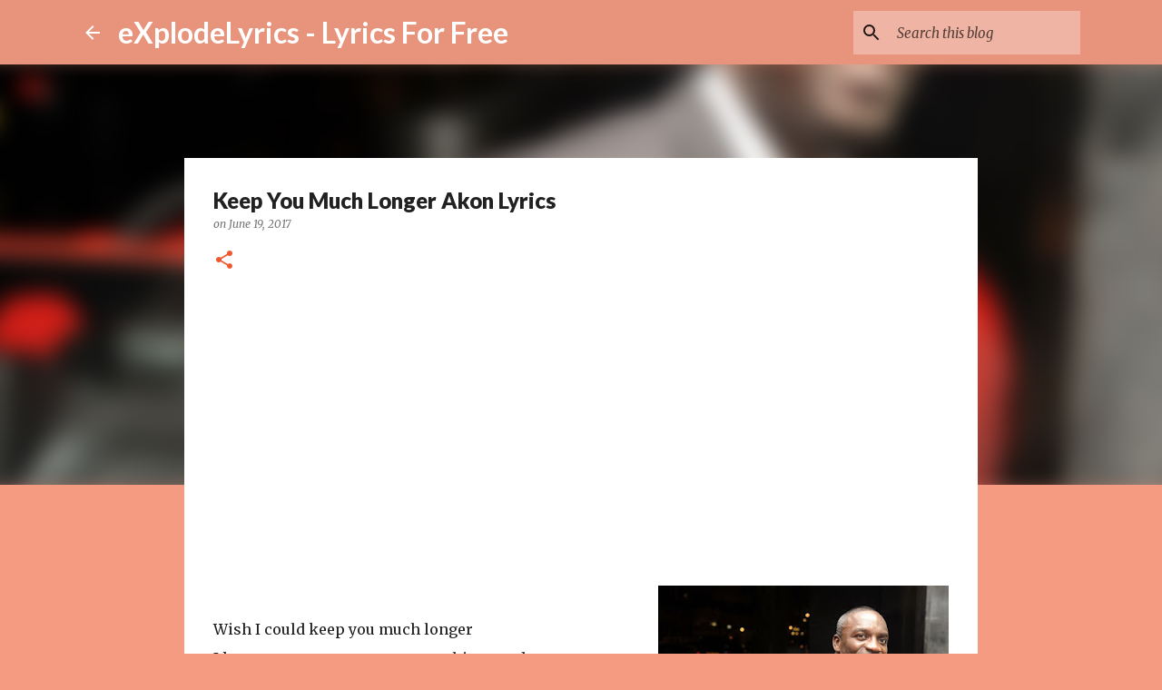

--- FILE ---
content_type: text/html; charset=UTF-8
request_url: https://www.explodelyrics.com/2017/06/keep-you-much-longer-akon-lyrics.html
body_size: 27075
content:
<!DOCTYPE html>
<html dir='ltr' xmlns='http://www.w3.org/1999/xhtml' xmlns:b='http://www.google.com/2005/gml/b' xmlns:data='http://www.google.com/2005/gml/data' xmlns:expr='http://www.google.com/2005/gml/expr'>
<head>
<meta content='width=device-width, initial-scale=1' name='viewport'/>
<title>Keep You Much Longer Akon Lyrics</title>
<meta content='text/html; charset=UTF-8' http-equiv='Content-Type'/>
<!-- Chrome, Firefox OS and Opera -->
<meta content='#f59b82' name='theme-color'/>
<!-- Windows Phone -->
<meta content='#f59b82' name='msapplication-navbutton-color'/>
<meta content='blogger' name='generator'/>
<link href='https://www.explodelyrics.com/favicon.ico' rel='icon' type='image/x-icon'/>
<link href='https://www.explodelyrics.com/2017/06/keep-you-much-longer-akon-lyrics.html' rel='canonical'/>
<link rel="alternate" type="application/atom+xml" title="eXplodeLyrics - Lyrics For Free - Atom" href="https://www.explodelyrics.com/feeds/posts/default" />
<link rel="alternate" type="application/rss+xml" title="eXplodeLyrics - Lyrics For Free - RSS" href="https://www.explodelyrics.com/feeds/posts/default?alt=rss" />
<link rel="service.post" type="application/atom+xml" title="eXplodeLyrics - Lyrics For Free - Atom" href="https://www.blogger.com/feeds/2649838529389817082/posts/default" />

<link rel="alternate" type="application/atom+xml" title="eXplodeLyrics - Lyrics For Free - Atom" href="https://www.explodelyrics.com/feeds/6309055160722393908/comments/default" />
<!--Can't find substitution for tag [blog.ieCssRetrofitLinks]-->
<link href='https://blogger.googleusercontent.com/img/b/R29vZ2xl/AVvXsEiYhSpyMYuZqpzrU2ZtrBHrp-FpSyP0BzufKChOWG3Ig-0Rb1pSErZe4HF1pjVk4rU-fq0__Bfu_wXhXqjKisWBwRWF9qSDaCD_EItmb97MjQDwPpk4o6_b9K7JEAS-oXX-ABJWI16BlS0/s320/akon+keep+you+much+longer+lyrics.jpg' rel='image_src'/>
<meta content='https://www.explodelyrics.com/2017/06/keep-you-much-longer-akon-lyrics.html' property='og:url'/>
<meta content='Keep You Much Longer Akon Lyrics' property='og:title'/>
<meta content='An innovation in the world of lyrics - eXplodeLyrics it will update you with latest lyrics of top songs and raps.' property='og:description'/>
<meta content='https://blogger.googleusercontent.com/img/b/R29vZ2xl/AVvXsEiYhSpyMYuZqpzrU2ZtrBHrp-FpSyP0BzufKChOWG3Ig-0Rb1pSErZe4HF1pjVk4rU-fq0__Bfu_wXhXqjKisWBwRWF9qSDaCD_EItmb97MjQDwPpk4o6_b9K7JEAS-oXX-ABJWI16BlS0/w1200-h630-p-k-no-nu/akon+keep+you+much+longer+lyrics.jpg' property='og:image'/>
<style type='text/css'>@font-face{font-family:'Lato';font-style:normal;font-weight:400;font-display:swap;src:url(//fonts.gstatic.com/s/lato/v25/S6uyw4BMUTPHjxAwXiWtFCfQ7A.woff2)format('woff2');unicode-range:U+0100-02BA,U+02BD-02C5,U+02C7-02CC,U+02CE-02D7,U+02DD-02FF,U+0304,U+0308,U+0329,U+1D00-1DBF,U+1E00-1E9F,U+1EF2-1EFF,U+2020,U+20A0-20AB,U+20AD-20C0,U+2113,U+2C60-2C7F,U+A720-A7FF;}@font-face{font-family:'Lato';font-style:normal;font-weight:400;font-display:swap;src:url(//fonts.gstatic.com/s/lato/v25/S6uyw4BMUTPHjx4wXiWtFCc.woff2)format('woff2');unicode-range:U+0000-00FF,U+0131,U+0152-0153,U+02BB-02BC,U+02C6,U+02DA,U+02DC,U+0304,U+0308,U+0329,U+2000-206F,U+20AC,U+2122,U+2191,U+2193,U+2212,U+2215,U+FEFF,U+FFFD;}@font-face{font-family:'Lato';font-style:normal;font-weight:700;font-display:swap;src:url(//fonts.gstatic.com/s/lato/v25/S6u9w4BMUTPHh6UVSwaPGQ3q5d0N7w.woff2)format('woff2');unicode-range:U+0100-02BA,U+02BD-02C5,U+02C7-02CC,U+02CE-02D7,U+02DD-02FF,U+0304,U+0308,U+0329,U+1D00-1DBF,U+1E00-1E9F,U+1EF2-1EFF,U+2020,U+20A0-20AB,U+20AD-20C0,U+2113,U+2C60-2C7F,U+A720-A7FF;}@font-face{font-family:'Lato';font-style:normal;font-weight:700;font-display:swap;src:url(//fonts.gstatic.com/s/lato/v25/S6u9w4BMUTPHh6UVSwiPGQ3q5d0.woff2)format('woff2');unicode-range:U+0000-00FF,U+0131,U+0152-0153,U+02BB-02BC,U+02C6,U+02DA,U+02DC,U+0304,U+0308,U+0329,U+2000-206F,U+20AC,U+2122,U+2191,U+2193,U+2212,U+2215,U+FEFF,U+FFFD;}@font-face{font-family:'Lato';font-style:normal;font-weight:900;font-display:swap;src:url(//fonts.gstatic.com/s/lato/v25/S6u9w4BMUTPHh50XSwaPGQ3q5d0N7w.woff2)format('woff2');unicode-range:U+0100-02BA,U+02BD-02C5,U+02C7-02CC,U+02CE-02D7,U+02DD-02FF,U+0304,U+0308,U+0329,U+1D00-1DBF,U+1E00-1E9F,U+1EF2-1EFF,U+2020,U+20A0-20AB,U+20AD-20C0,U+2113,U+2C60-2C7F,U+A720-A7FF;}@font-face{font-family:'Lato';font-style:normal;font-weight:900;font-display:swap;src:url(//fonts.gstatic.com/s/lato/v25/S6u9w4BMUTPHh50XSwiPGQ3q5d0.woff2)format('woff2');unicode-range:U+0000-00FF,U+0131,U+0152-0153,U+02BB-02BC,U+02C6,U+02DA,U+02DC,U+0304,U+0308,U+0329,U+2000-206F,U+20AC,U+2122,U+2191,U+2193,U+2212,U+2215,U+FEFF,U+FFFD;}@font-face{font-family:'Merriweather';font-style:italic;font-weight:300;font-stretch:100%;font-display:swap;src:url(//fonts.gstatic.com/s/merriweather/v33/u-4c0qyriQwlOrhSvowK_l5-eTxCVx0ZbwLvKH2Gk9hLmp0v5yA-xXPqCzLvF-adrHOg7iDTFw.woff2)format('woff2');unicode-range:U+0460-052F,U+1C80-1C8A,U+20B4,U+2DE0-2DFF,U+A640-A69F,U+FE2E-FE2F;}@font-face{font-family:'Merriweather';font-style:italic;font-weight:300;font-stretch:100%;font-display:swap;src:url(//fonts.gstatic.com/s/merriweather/v33/u-4c0qyriQwlOrhSvowK_l5-eTxCVx0ZbwLvKH2Gk9hLmp0v5yA-xXPqCzLvF--drHOg7iDTFw.woff2)format('woff2');unicode-range:U+0301,U+0400-045F,U+0490-0491,U+04B0-04B1,U+2116;}@font-face{font-family:'Merriweather';font-style:italic;font-weight:300;font-stretch:100%;font-display:swap;src:url(//fonts.gstatic.com/s/merriweather/v33/u-4c0qyriQwlOrhSvowK_l5-eTxCVx0ZbwLvKH2Gk9hLmp0v5yA-xXPqCzLvF-SdrHOg7iDTFw.woff2)format('woff2');unicode-range:U+0102-0103,U+0110-0111,U+0128-0129,U+0168-0169,U+01A0-01A1,U+01AF-01B0,U+0300-0301,U+0303-0304,U+0308-0309,U+0323,U+0329,U+1EA0-1EF9,U+20AB;}@font-face{font-family:'Merriweather';font-style:italic;font-weight:300;font-stretch:100%;font-display:swap;src:url(//fonts.gstatic.com/s/merriweather/v33/u-4c0qyriQwlOrhSvowK_l5-eTxCVx0ZbwLvKH2Gk9hLmp0v5yA-xXPqCzLvF-WdrHOg7iDTFw.woff2)format('woff2');unicode-range:U+0100-02BA,U+02BD-02C5,U+02C7-02CC,U+02CE-02D7,U+02DD-02FF,U+0304,U+0308,U+0329,U+1D00-1DBF,U+1E00-1E9F,U+1EF2-1EFF,U+2020,U+20A0-20AB,U+20AD-20C0,U+2113,U+2C60-2C7F,U+A720-A7FF;}@font-face{font-family:'Merriweather';font-style:italic;font-weight:300;font-stretch:100%;font-display:swap;src:url(//fonts.gstatic.com/s/merriweather/v33/u-4c0qyriQwlOrhSvowK_l5-eTxCVx0ZbwLvKH2Gk9hLmp0v5yA-xXPqCzLvF-udrHOg7iA.woff2)format('woff2');unicode-range:U+0000-00FF,U+0131,U+0152-0153,U+02BB-02BC,U+02C6,U+02DA,U+02DC,U+0304,U+0308,U+0329,U+2000-206F,U+20AC,U+2122,U+2191,U+2193,U+2212,U+2215,U+FEFF,U+FFFD;}@font-face{font-family:'Merriweather';font-style:italic;font-weight:400;font-stretch:100%;font-display:swap;src:url(//fonts.gstatic.com/s/merriweather/v33/u-4c0qyriQwlOrhSvowK_l5-eTxCVx0ZbwLvKH2Gk9hLmp0v5yA-xXPqCzLvF-adrHOg7iDTFw.woff2)format('woff2');unicode-range:U+0460-052F,U+1C80-1C8A,U+20B4,U+2DE0-2DFF,U+A640-A69F,U+FE2E-FE2F;}@font-face{font-family:'Merriweather';font-style:italic;font-weight:400;font-stretch:100%;font-display:swap;src:url(//fonts.gstatic.com/s/merriweather/v33/u-4c0qyriQwlOrhSvowK_l5-eTxCVx0ZbwLvKH2Gk9hLmp0v5yA-xXPqCzLvF--drHOg7iDTFw.woff2)format('woff2');unicode-range:U+0301,U+0400-045F,U+0490-0491,U+04B0-04B1,U+2116;}@font-face{font-family:'Merriweather';font-style:italic;font-weight:400;font-stretch:100%;font-display:swap;src:url(//fonts.gstatic.com/s/merriweather/v33/u-4c0qyriQwlOrhSvowK_l5-eTxCVx0ZbwLvKH2Gk9hLmp0v5yA-xXPqCzLvF-SdrHOg7iDTFw.woff2)format('woff2');unicode-range:U+0102-0103,U+0110-0111,U+0128-0129,U+0168-0169,U+01A0-01A1,U+01AF-01B0,U+0300-0301,U+0303-0304,U+0308-0309,U+0323,U+0329,U+1EA0-1EF9,U+20AB;}@font-face{font-family:'Merriweather';font-style:italic;font-weight:400;font-stretch:100%;font-display:swap;src:url(//fonts.gstatic.com/s/merriweather/v33/u-4c0qyriQwlOrhSvowK_l5-eTxCVx0ZbwLvKH2Gk9hLmp0v5yA-xXPqCzLvF-WdrHOg7iDTFw.woff2)format('woff2');unicode-range:U+0100-02BA,U+02BD-02C5,U+02C7-02CC,U+02CE-02D7,U+02DD-02FF,U+0304,U+0308,U+0329,U+1D00-1DBF,U+1E00-1E9F,U+1EF2-1EFF,U+2020,U+20A0-20AB,U+20AD-20C0,U+2113,U+2C60-2C7F,U+A720-A7FF;}@font-face{font-family:'Merriweather';font-style:italic;font-weight:400;font-stretch:100%;font-display:swap;src:url(//fonts.gstatic.com/s/merriweather/v33/u-4c0qyriQwlOrhSvowK_l5-eTxCVx0ZbwLvKH2Gk9hLmp0v5yA-xXPqCzLvF-udrHOg7iA.woff2)format('woff2');unicode-range:U+0000-00FF,U+0131,U+0152-0153,U+02BB-02BC,U+02C6,U+02DA,U+02DC,U+0304,U+0308,U+0329,U+2000-206F,U+20AC,U+2122,U+2191,U+2193,U+2212,U+2215,U+FEFF,U+FFFD;}@font-face{font-family:'Merriweather';font-style:normal;font-weight:400;font-stretch:100%;font-display:swap;src:url(//fonts.gstatic.com/s/merriweather/v33/u-4D0qyriQwlOrhSvowK_l5UcA6zuSYEqOzpPe3HOZJ5eX1WtLaQwmYiScCmDxhtNOKl8yDr3icaGV31CPDaYKfFQn0.woff2)format('woff2');unicode-range:U+0460-052F,U+1C80-1C8A,U+20B4,U+2DE0-2DFF,U+A640-A69F,U+FE2E-FE2F;}@font-face{font-family:'Merriweather';font-style:normal;font-weight:400;font-stretch:100%;font-display:swap;src:url(//fonts.gstatic.com/s/merriweather/v33/u-4D0qyriQwlOrhSvowK_l5UcA6zuSYEqOzpPe3HOZJ5eX1WtLaQwmYiScCmDxhtNOKl8yDr3icaEF31CPDaYKfFQn0.woff2)format('woff2');unicode-range:U+0301,U+0400-045F,U+0490-0491,U+04B0-04B1,U+2116;}@font-face{font-family:'Merriweather';font-style:normal;font-weight:400;font-stretch:100%;font-display:swap;src:url(//fonts.gstatic.com/s/merriweather/v33/u-4D0qyriQwlOrhSvowK_l5UcA6zuSYEqOzpPe3HOZJ5eX1WtLaQwmYiScCmDxhtNOKl8yDr3icaG131CPDaYKfFQn0.woff2)format('woff2');unicode-range:U+0102-0103,U+0110-0111,U+0128-0129,U+0168-0169,U+01A0-01A1,U+01AF-01B0,U+0300-0301,U+0303-0304,U+0308-0309,U+0323,U+0329,U+1EA0-1EF9,U+20AB;}@font-face{font-family:'Merriweather';font-style:normal;font-weight:400;font-stretch:100%;font-display:swap;src:url(//fonts.gstatic.com/s/merriweather/v33/u-4D0qyriQwlOrhSvowK_l5UcA6zuSYEqOzpPe3HOZJ5eX1WtLaQwmYiScCmDxhtNOKl8yDr3icaGl31CPDaYKfFQn0.woff2)format('woff2');unicode-range:U+0100-02BA,U+02BD-02C5,U+02C7-02CC,U+02CE-02D7,U+02DD-02FF,U+0304,U+0308,U+0329,U+1D00-1DBF,U+1E00-1E9F,U+1EF2-1EFF,U+2020,U+20A0-20AB,U+20AD-20C0,U+2113,U+2C60-2C7F,U+A720-A7FF;}@font-face{font-family:'Merriweather';font-style:normal;font-weight:400;font-stretch:100%;font-display:swap;src:url(//fonts.gstatic.com/s/merriweather/v33/u-4D0qyriQwlOrhSvowK_l5UcA6zuSYEqOzpPe3HOZJ5eX1WtLaQwmYiScCmDxhtNOKl8yDr3icaFF31CPDaYKfF.woff2)format('woff2');unicode-range:U+0000-00FF,U+0131,U+0152-0153,U+02BB-02BC,U+02C6,U+02DA,U+02DC,U+0304,U+0308,U+0329,U+2000-206F,U+20AC,U+2122,U+2191,U+2193,U+2212,U+2215,U+FEFF,U+FFFD;}@font-face{font-family:'Ubuntu';font-style:normal;font-weight:400;font-display:swap;src:url(//fonts.gstatic.com/s/ubuntu/v21/4iCs6KVjbNBYlgoKcg72nU6AF7xm.woff2)format('woff2');unicode-range:U+0460-052F,U+1C80-1C8A,U+20B4,U+2DE0-2DFF,U+A640-A69F,U+FE2E-FE2F;}@font-face{font-family:'Ubuntu';font-style:normal;font-weight:400;font-display:swap;src:url(//fonts.gstatic.com/s/ubuntu/v21/4iCs6KVjbNBYlgoKew72nU6AF7xm.woff2)format('woff2');unicode-range:U+0301,U+0400-045F,U+0490-0491,U+04B0-04B1,U+2116;}@font-face{font-family:'Ubuntu';font-style:normal;font-weight:400;font-display:swap;src:url(//fonts.gstatic.com/s/ubuntu/v21/4iCs6KVjbNBYlgoKcw72nU6AF7xm.woff2)format('woff2');unicode-range:U+1F00-1FFF;}@font-face{font-family:'Ubuntu';font-style:normal;font-weight:400;font-display:swap;src:url(//fonts.gstatic.com/s/ubuntu/v21/4iCs6KVjbNBYlgoKfA72nU6AF7xm.woff2)format('woff2');unicode-range:U+0370-0377,U+037A-037F,U+0384-038A,U+038C,U+038E-03A1,U+03A3-03FF;}@font-face{font-family:'Ubuntu';font-style:normal;font-weight:400;font-display:swap;src:url(//fonts.gstatic.com/s/ubuntu/v21/4iCs6KVjbNBYlgoKcQ72nU6AF7xm.woff2)format('woff2');unicode-range:U+0100-02BA,U+02BD-02C5,U+02C7-02CC,U+02CE-02D7,U+02DD-02FF,U+0304,U+0308,U+0329,U+1D00-1DBF,U+1E00-1E9F,U+1EF2-1EFF,U+2020,U+20A0-20AB,U+20AD-20C0,U+2113,U+2C60-2C7F,U+A720-A7FF;}@font-face{font-family:'Ubuntu';font-style:normal;font-weight:400;font-display:swap;src:url(//fonts.gstatic.com/s/ubuntu/v21/4iCs6KVjbNBYlgoKfw72nU6AFw.woff2)format('woff2');unicode-range:U+0000-00FF,U+0131,U+0152-0153,U+02BB-02BC,U+02C6,U+02DA,U+02DC,U+0304,U+0308,U+0329,U+2000-206F,U+20AC,U+2122,U+2191,U+2193,U+2212,U+2215,U+FEFF,U+FFFD;}</style>
<style id='page-skin-1' type='text/css'><!--
/*! normalize.css v3.0.1 | MIT License | git.io/normalize */html{font-family:sans-serif;-ms-text-size-adjust:100%;-webkit-text-size-adjust:100%}body{margin:0}article,aside,details,figcaption,figure,footer,header,hgroup,main,nav,section,summary{display:block}audio,canvas,progress,video{display:inline-block;vertical-align:baseline}audio:not([controls]){display:none;height:0}[hidden],template{display:none}a{background:transparent}a:active,a:hover{outline:0}abbr[title]{border-bottom:1px dotted}b,strong{font-weight:bold}dfn{font-style:italic}h1{font-size:2em;margin:.67em 0}mark{background:#ff0;color:#000}small{font-size:80%}sub,sup{font-size:75%;line-height:0;position:relative;vertical-align:baseline}sup{top:-0.5em}sub{bottom:-0.25em}img{border:0}svg:not(:root){overflow:hidden}figure{margin:1em 40px}hr{-moz-box-sizing:content-box;box-sizing:content-box;height:0}pre{overflow:auto}code,kbd,pre,samp{font-family:monospace,monospace;font-size:1em}button,input,optgroup,select,textarea{color:inherit;font:inherit;margin:0}button{overflow:visible}button,select{text-transform:none}button,html input[type="button"],input[type="reset"],input[type="submit"]{-webkit-appearance:button;cursor:pointer}button[disabled],html input[disabled]{cursor:default}button::-moz-focus-inner,input::-moz-focus-inner{border:0;padding:0}input{line-height:normal}input[type="checkbox"],input[type="radio"]{box-sizing:border-box;padding:0}input[type="number"]::-webkit-inner-spin-button,input[type="number"]::-webkit-outer-spin-button{height:auto}input[type="search"]{-webkit-appearance:textfield;-moz-box-sizing:content-box;-webkit-box-sizing:content-box;box-sizing:content-box}input[type="search"]::-webkit-search-cancel-button,input[type="search"]::-webkit-search-decoration{-webkit-appearance:none}fieldset{border:1px solid #c0c0c0;margin:0 2px;padding:.35em .625em .75em}legend{border:0;padding:0}textarea{overflow:auto}optgroup{font-weight:bold}table{border-collapse:collapse;border-spacing:0}td,th{padding:0}
/*!************************************************
* Blogger Template Style
* Name: Emporio
**************************************************/
body {
overflow-wrap: break-word;
word-break: break-word;
word-wrap: break-word;
}
.hidden {
display: none;
}
.invisible {
visibility: hidden;
}
.container::after,
.float-container::after {
clear: both;
content: '';
display: table;
}
.clearboth {
clear: both;
}
.dim-overlay {
background-color: rgba(0, 0, 0, 0.54);
height: 100vh;
left: 0;
position: fixed;
top: 0;
width: 100%;
}
#sharing-dim-overlay {
background-color: transparent;
}
.loading-spinner-large {
-webkit-animation: mspin-rotate 1568.63ms infinite linear;
animation: mspin-rotate 1568.63ms infinite linear;
height: 48px;
overflow: hidden;
position: absolute;
width: 48px;
z-index: 200;
}
.loading-spinner-large > div {
-webkit-animation: mspin-revrot 5332ms infinite steps(4);
animation: mspin-revrot 5332ms infinite steps(4);
}
.loading-spinner-large > div > div {
-webkit-animation: mspin-singlecolor-large-film 1333ms infinite steps(81);
animation: mspin-singlecolor-large-film 1333ms infinite steps(81);
background-size: 100%;
height: 48px;
width: 3888px;
}
.mspin-black-large > div > div,
.mspin-grey_54-large > div > div {
background-image: url(https://www.blogblog.com/indie/mspin_black_large.svg);
}
.mspin-white-large > div > div {
background-image: url(https://www.blogblog.com/indie/mspin_white_large.svg);
}
.mspin-grey_54-large {
opacity: .54;
}
@-webkit-keyframes mspin-singlecolor-large-film {
from {
-webkit-transform: translateX(0);
transform: translateX(0);
}
to {
-webkit-transform: translateX(-3888px);
transform: translateX(-3888px);
}
}
@keyframes mspin-singlecolor-large-film {
from {
-webkit-transform: translateX(0);
transform: translateX(0);
}
to {
-webkit-transform: translateX(-3888px);
transform: translateX(-3888px);
}
}
@-webkit-keyframes mspin-rotate {
from {
-webkit-transform: rotate(0deg);
transform: rotate(0deg);
}
to {
-webkit-transform: rotate(360deg);
transform: rotate(360deg);
}
}
@keyframes mspin-rotate {
from {
-webkit-transform: rotate(0deg);
transform: rotate(0deg);
}
to {
-webkit-transform: rotate(360deg);
transform: rotate(360deg);
}
}
@-webkit-keyframes mspin-revrot {
from {
-webkit-transform: rotate(0deg);
transform: rotate(0deg);
}
to {
-webkit-transform: rotate(-360deg);
transform: rotate(-360deg);
}
}
@keyframes mspin-revrot {
from {
-webkit-transform: rotate(0deg);
transform: rotate(0deg);
}
to {
-webkit-transform: rotate(-360deg);
transform: rotate(-360deg);
}
}
input::-ms-clear {
display: none;
}
.blogger-logo,
.svg-icon-24.blogger-logo {
fill: #ff9800;
opacity: 1.0;
}
.skip-navigation {
background-color: #fff;
box-sizing: border-box;
color: #000;
display: block;
height: 0;
left: 0;
line-height: 50px;
overflow: hidden;
padding-top: 0;
position: fixed;
text-align: center;
top: 0;
-webkit-transition: box-shadow 0.3s, height 0.3s, padding-top 0.3s;
transition: box-shadow 0.3s, height 0.3s, padding-top 0.3s;
width: 100%;
z-index: 900;
}
.skip-navigation:focus {
box-shadow: 0 4px 5px 0 rgba(0, 0, 0, 0.14), 0 1px 10px 0 rgba(0, 0, 0, 0.12), 0 2px 4px -1px rgba(0, 0, 0, 0.2);
height: 50px;
}
#main {
outline: none;
}
.main-heading {
position: absolute;
clip: rect(1px, 1px, 1px, 1px);
padding: 0;
border: 0;
height: 1px;
width: 1px;
overflow: hidden;
}
.widget.Attribution {
margin-top: 1em;
text-align: center;
}
.widget.Attribution .blogger img,
.widget.Attribution .blogger svg {
vertical-align: bottom;
}
.widget.Attribution .blogger img {
margin-right: 0.5em;
}
.widget.Attribution div {
line-height: 24px;
margin-top: 0.5em;
}
.widget.Attribution .image-attribution,
.widget.Attribution .copyright {
font-size: 0.7em;
margin-top: 1.5em;
}
.item-control {
display: none;
}
.BLOG_mobile_video_class {
display: none;
}
.bg-photo {
background-attachment: scroll !important;
}
body .CSS_LIGHTBOX {
z-index: 900;
}
.extendable .show-more,
.extendable .show-less {
border-color: rgba(0, 0, 0, 0.87);
color: rgba(0, 0, 0, 0.87);
margin-top: 8px;
}
.extendable .show-more.hidden,
.extendable .show-less.hidden {
display: none;
}
.inline-ad {
display: none;
max-width: 100%;
overflow: hidden;
}
.adsbygoogle {
display: block;
}
#cookieChoiceInfo {
bottom: 0;
top: auto;
}
iframe.b-hbp-video {
border: 0;
}
.post-body img {
max-width: 100%;
}
.post-body iframe {
max-width: 100%;
}
.post-body a[imageanchor="1"] {
display: inline-block;
}
.byline {
margin-right: 1em;
}
.byline:last-child {
margin-right: 0;
}
.paging-control-container {
margin-bottom: 16px;
}
.paging-control-container .paging-control {
display: inline-block;
}
.paging-control-container .paging-control,
.paging-control-container .comment-range-text::after {
color: rgba(0, 0, 0, 0.87);
}
.paging-control-container .paging-control,
.paging-control-container .comment-range-text {
margin-right: 8px;
}
.paging-control-container .paging-control::after,
.paging-control-container .comment-range-text::after {
content: '\00B7';
cursor: default;
padding-left: 8px;
pointer-events: none;
}
.paging-control-container .paging-control:last-child::after,
.paging-control-container .comment-range-text:last-child::after {
content: none;
}
.byline.reactions iframe {
height: 20px;
}
.b-notification {
color: #000;
background-color: #fff;
border-bottom: solid 1px #000;
box-sizing: border-box;
padding: 16px 32px;
text-align: center;
}
.b-notification.visible {
-webkit-transition: margin-top 0.3s cubic-bezier(0.4, 0, 0.2, 1);
transition: margin-top 0.3s cubic-bezier(0.4, 0, 0.2, 1);
}
.b-notification.invisible {
position: absolute;
}
.b-notification-close {
position: absolute;
right: 8px;
top: 8px;
}
.no-posts-message {
line-height: 40px;
text-align: center;
}
@media screen and (max-width: 745px) {
body.item-view .post-body a[imageanchor="1"][style*="float: left;"],
body.item-view .post-body a[imageanchor="1"][style*="float: right;"] {
float: none !important;
clear: none !important;
}
body.item-view .post-body a[imageanchor="1"] img {
display: block;
height: auto;
margin: 0 auto;
}
body.item-view .post-body > .separator:first-child > a[imageanchor="1"]:first-child {
margin-top: 20px;
}
.post-body a[imageanchor] {
display: block;
}
body.item-view .post-body a[imageanchor="1"] {
margin-left: 0 !important;
margin-right: 0 !important;
}
body.item-view .post-body a[imageanchor="1"] + a[imageanchor="1"] {
margin-top: 16px;
}
}
#comments {
border-top: 1px dashed rgba(0, 0, 0, 0.54);
margin-top: 20px;
padding: 20px;
}
#comments .comment-thread ol {
margin: 0;
padding-left: 0;
}
#comments .comment-thread ol {
padding-left: 0;
}
#comments .comment-thread .comment-replies,
#comments .comment .comment-replybox-single {
margin-left: 60px;
}
#comments .comment-thread .thread-count {
display: none;
}
#comments .comment {
list-style-type: none;
padding: 0 0 30px 0;
position: relative;
}
#comments .comment .comment {
padding-bottom: 8px;
}
.comment .avatar-image-container {
position: absolute;
}
.comment .avatar-image-container img {
border-radius: 50%;
}
.avatar-image-container svg,
.comment .avatar-image-container .avatar-icon {
border-radius: 50%;
border: solid 1px #ee582e;
box-sizing: border-box;
fill: #ee582e;
height: 35px;
margin: 0;
padding: 7px;
width: 35px;
}
.comment .comment-block {
margin-top: 10px;
padding-bottom: 0;
}
.comment .comment-block {
margin-left: 60px;
}
#comments .comment-author-header-wrapper {
margin-left: 40px;
}
#comments .comment .thread-expanded .comment-block {
padding-bottom: 20px;
}
#comments .comment .comment-header .user,
#comments .comment .comment-header .user a {
color: #212121;
font-style: normal;
font-weight: bold;
}
#comments .comment .comment-actions {
background: transparent;
border: 0;
box-shadow: none;
color: rgba(0, 0, 0, 0.87);
cursor: pointer;
font-size: 14px;
font-weight: bold;
outline: none;
text-decoration: none;
text-transform: uppercase;
width: auto;
bottom: 0;
margin-bottom: 15px;
position: absolute;
}
#comments .comment .comment-actions > * {
margin-right: 8px;
}
#comments .comment .comment-header .datetime {
bottom: 0;
color: rgba(33,33,33,0.54);
display: inline-block;
font-size: 13px;
font-style: italic;
}
#comments .comment .comment-header .datetime {
margin-left: 8px;
}
#comments .comment .comment-header .datetime a,
#comments .comment .comment-footer .comment-timestamp a {
color: rgba(33,33,33,0.54);
}
.comment .comment-body,
#comments .comment .comment-content {
margin-top: 12px;
word-break: break-word;
}
.comment-body {
margin-bottom: 12px;
}
#comments.embed[data-num-comments="0"] {
border: none;
margin-top: 0;
padding-top: 0;
}
#comments.embed[data-num-comments="0"] #comment-post-message,
#comments.embed[data-num-comments="0"] div.comment-form > p,
#comments.embed[data-num-comments="0"] p.comment-footer {
display: none;
}
#comment-editor-src {
display: none;
}
.comments .comments-content .loadmore.loaded {
max-height: 0;
opacity: 0;
overflow: hidden;
}
.extendable .remaining-items {
height: 0;
overflow: hidden;
-webkit-transition: height 0.3s cubic-bezier(0.4, 0, 0.2, 1);
transition: height 0.3s cubic-bezier(0.4, 0, 0.2, 1);
}
.extendable .remaining-items.expanded {
height: auto;
}
.svg-icon-24,
.svg-icon-24-button {
cursor: pointer;
height: 24px;
width: 24px;
min-width: 24px;
}
.touch-icon {
margin: -12px;
padding: 12px;
}
.touch-icon:focus, .touch-icon:active {
background-color: rgba(153, 153, 153, 0.4);
border-radius: 50%;
}
svg:not(:root).touch-icon {
overflow: visible;
}
html[dir=rtl] .rtl-reversible-icon {
-webkit-transform: scaleX(-1);
-ms-transform: scaleX(-1);
transform: scaleX(-1);
}
.touch-icon-button,
.svg-icon-24-button {
background: transparent;
border: 0;
margin: 0;
outline: none;
padding: 0;
}
.touch-icon-button .touch-icon:focus,
.touch-icon-button .touch-icon:active {
background-color: transparent;
}
.touch-icon-button:focus .touch-icon,
.touch-icon-button:active .touch-icon {
background-color: rgba(153, 153, 153, 0.4);
border-radius: 50%;
}
.Profile .default-avatar-wrapper .avatar-icon {
border-radius: 50%;
border: solid 1px rgba(0, 0, 0, 0.87);
box-sizing: border-box;
fill: rgba(0, 0, 0, 0.87);
margin: 0;
}
.Profile .individual .default-avatar-wrapper .avatar-icon {
padding: 25px;
}
.Profile .individual .profile-img,
.Profile .individual .avatar-icon {
height: 90px;
width: 90px;
}
.Profile .team .default-avatar-wrapper .avatar-icon {
padding: 8px;
}
.Profile .team .profile-img,
.Profile .team .avatar-icon,
.Profile .team .default-avatar-wrapper {
height: 40px;
width: 40px;
}
.snippet-container {
margin: 0;
position: relative;
overflow: hidden;
}
.snippet-fade {
bottom: 0;
box-sizing: border-box;
position: absolute;
width: 96px;
}
.snippet-fade {
right: 0;
}
.snippet-fade:after {
content: '\2026';
}
.snippet-fade:after {
float: right;
}
.centered-top-container.sticky {
left: 0;
position: fixed;
right: 0;
top: 0;
width: auto;
z-index: 8;
-webkit-transition-property: opacity, -webkit-transform;
transition-property: opacity, -webkit-transform;
transition-property: transform, opacity;
transition-property: transform, opacity, -webkit-transform;
-webkit-transition-duration: 0.2s;
transition-duration: 0.2s;
-webkit-transition-timing-function: cubic-bezier(0.4, 0, 0.2, 1);
transition-timing-function: cubic-bezier(0.4, 0, 0.2, 1);
}
.centered-top-placeholder {
display: none;
}
.collapsed-header .centered-top-placeholder {
display: block;
}
.centered-top-container .Header .replaced h1,
.centered-top-placeholder .Header .replaced h1 {
display: none;
}
.centered-top-container.sticky .Header .replaced h1 {
display: block;
}
.centered-top-container.sticky .Header .header-widget {
background: none;
}
.centered-top-container.sticky .Header .header-image-wrapper {
display: none;
}
.centered-top-container img,
.centered-top-placeholder img {
max-width: 100%;
}
.collapsible {
-webkit-transition: height 0.3s cubic-bezier(0.4, 0, 0.2, 1);
transition: height 0.3s cubic-bezier(0.4, 0, 0.2, 1);
}
.collapsible,
.collapsible > summary {
display: block;
overflow: hidden;
}
.collapsible > :not(summary) {
display: none;
}
.collapsible[open] > :not(summary) {
display: block;
}
.collapsible:focus,
.collapsible > summary:focus {
outline: none;
}
.collapsible > summary {
cursor: pointer;
display: block;
padding: 0;
}
.collapsible:focus > summary,
.collapsible > summary:focus {
background-color: transparent;
}
.collapsible > summary::-webkit-details-marker {
display: none;
}
.collapsible-title {
-webkit-box-align: center;
-webkit-align-items: center;
-ms-flex-align: center;
align-items: center;
display: -webkit-box;
display: -webkit-flex;
display: -ms-flexbox;
display: flex;
}
.collapsible-title .title {
-webkit-box-flex: 1;
-webkit-flex: 1 1 auto;
-ms-flex: 1 1 auto;
flex: 1 1 auto;
-webkit-box-ordinal-group: 1;
-webkit-order: 0;
-ms-flex-order: 0;
order: 0;
overflow: hidden;
text-overflow: ellipsis;
white-space: nowrap;
}
.collapsible-title .chevron-down,
.collapsible[open] .collapsible-title .chevron-up {
display: block;
}
.collapsible-title .chevron-up,
.collapsible[open] .collapsible-title .chevron-down {
display: none;
}
.flat-button {
cursor: pointer;
display: inline-block;
font-weight: bold;
text-transform: uppercase;
border-radius: 2px;
padding: 8px;
margin: -8px;
}
.flat-icon-button {
background: transparent;
border: 0;
margin: 0;
outline: none;
padding: 0;
margin: -12px;
padding: 12px;
cursor: pointer;
box-sizing: content-box;
display: inline-block;
line-height: 0;
}
.flat-icon-button,
.flat-icon-button .splash-wrapper {
border-radius: 50%;
}
.flat-icon-button .splash.animate {
-webkit-animation-duration: 0.3s;
animation-duration: 0.3s;
}
body#layout .bg-photo-overlay,
body#layout .bg-photo {
display: none;
}
body#layout .page_body {
padding: 0;
position: relative;
top: 0;
}
body#layout .page {
display: inline-block;
left: inherit;
position: relative;
vertical-align: top;
width: 540px;
}
body#layout .centered {
max-width: 954px;
}
body#layout .navigation {
display: none;
}
body#layout .sidebar-container {
display: inline-block;
width: 40%;
}
body#layout .hamburger-menu,
body#layout .search {
display: none;
}
.overflowable-container {
max-height: 44px;
overflow: hidden;
position: relative;
}
.overflow-button {
cursor: pointer;
}
#overflowable-dim-overlay {
background: transparent;
}
.overflow-popup {
box-shadow: 0 2px 2px 0 rgba(0, 0, 0, 0.14), 0 3px 1px -2px rgba(0, 0, 0, 0.2), 0 1px 5px 0 rgba(0, 0, 0, 0.12);
background-color: #ffffff;
left: 0;
max-width: calc(100% - 32px);
position: absolute;
top: 0;
visibility: hidden;
z-index: 101;
}
.overflow-popup ul {
list-style: none;
}
.overflow-popup li,
.overflow-popup .tabs li {
display: block;
height: auto;
}
.overflow-popup .tabs li {
padding-left: 0;
padding-right: 0;
}
.overflow-button.hidden,
.overflow-popup li.hidden,
.overflow-popup .tabs li.hidden {
display: none;
}
.widget.Sharing .sharing-button {
display: none;
}
.widget.Sharing .sharing-buttons li {
padding: 0;
}
.widget.Sharing .sharing-buttons li span {
display: none;
}
.post-share-buttons {
position: relative;
}
.share-buttons .svg-icon-24,
.centered-bottom .share-buttons .svg-icon-24 {
fill: #ee582e;
}
.sharing-open.touch-icon-button:focus .touch-icon,
.sharing-open.touch-icon-button:active .touch-icon {
background-color: transparent;
}
.share-buttons {
background-color: #eed7c2;
border-radius: 2px;
box-shadow: 0 2px 2px 0 rgba(0, 0, 0, 0.14), 0 3px 1px -2px rgba(0, 0, 0, 0.2), 0 1px 5px 0 rgba(0, 0, 0, 0.12);
color: #1f1f1f;
list-style: none;
margin: 0;
padding: 8px 0;
position: absolute;
top: -11px;
min-width: 200px;
z-index: 101;
}
.share-buttons.hidden {
display: none;
}
.sharing-button {
background: transparent;
border: 0;
margin: 0;
outline: none;
padding: 0;
cursor: pointer;
}
.share-buttons li {
margin: 0;
height: 48px;
}
.share-buttons li:last-child {
margin-bottom: 0;
}
.share-buttons li .sharing-platform-button {
box-sizing: border-box;
cursor: pointer;
display: block;
height: 100%;
margin-bottom: 0;
padding: 0 16px;
position: relative;
width: 100%;
}
.share-buttons li .sharing-platform-button:focus,
.share-buttons li .sharing-platform-button:hover {
background-color: rgba(128, 128, 128, 0.1);
outline: none;
}
.share-buttons li svg[class^="sharing-"],
.share-buttons li svg[class*=" sharing-"] {
position: absolute;
top: 10px;
}
.share-buttons li span.sharing-platform-button,
.share-buttons li span.sharing-platform-button {
position: relative;
top: 0;
}
.share-buttons li .platform-sharing-text {
display: block;
font-size: 16px;
line-height: 48px;
white-space: nowrap;
}
.share-buttons li .platform-sharing-text {
margin-left: 56px;
}
.sidebar-container {
background-color: #a17060;
max-width: 325px;
overflow-y: auto;
-webkit-transition-property: -webkit-transform;
transition-property: -webkit-transform;
transition-property: transform;
transition-property: transform, -webkit-transform;
-webkit-transition-duration: .3s;
transition-duration: .3s;
-webkit-transition-timing-function: cubic-bezier(0, 0, 0.2, 1);
transition-timing-function: cubic-bezier(0, 0, 0.2, 1);
width: 325px;
z-index: 101;
-webkit-overflow-scrolling: touch;
}
.sidebar-container .navigation {
line-height: 0;
padding: 16px;
}
.sidebar-container .sidebar-back {
cursor: pointer;
}
.sidebar-container .widget {
background: none;
margin: 0 16px;
padding: 16px 0;
}
.sidebar-container .widget .title {
color: #374561;
margin: 0;
}
.sidebar-container .widget ul {
list-style: none;
margin: 0;
padding: 0;
}
.sidebar-container .widget ul ul {
margin-left: 1em;
}
.sidebar-container .widget li {
font-size: 16px;
line-height: normal;
}
.sidebar-container .widget + .widget {
border-top: 1px solid #00ffff;
}
.BlogArchive li {
margin: 16px 0;
}
.BlogArchive li:last-child {
margin-bottom: 0;
}
.Label li a {
display: inline-block;
}
.Label .label-count,
.BlogArchive .post-count {
float: right;
margin-left: .25em;
}
.Label .label-count::before,
.BlogArchive .post-count::before {
content: '(';
}
.Label .label-count::after,
.BlogArchive .post-count::after {
content: ')';
}
.widget.Translate .skiptranslate > div {
display: block !important;
}
.widget.Profile .profile-link {
background-image: none !important;
display: -webkit-box;
display: -webkit-flex;
display: -ms-flexbox;
display: flex;
}
.widget.Profile .team-member .profile-img,
.widget.Profile .team-member .default-avatar-wrapper {
-webkit-box-flex: 0;
-webkit-flex: 0 0 auto;
-ms-flex: 0 0 auto;
flex: 0 0 auto;
margin-right: 1em;
}
.widget.Profile .individual .profile-link {
-webkit-box-orient: vertical;
-webkit-box-direction: normal;
-webkit-flex-direction: column;
-ms-flex-direction: column;
flex-direction: column;
}
.widget.Profile .team .profile-link .profile-name {
-webkit-align-self: center;
-ms-flex-item-align: center;
-ms-grid-row-align: center;
align-self: center;
display: block;
-webkit-box-flex: 1;
-webkit-flex: 1 1 auto;
-ms-flex: 1 1 auto;
flex: 1 1 auto;
}
.dim-overlay {
background-color: rgba(0, 0, 0, 0.54);
z-index: 100;
}
body.sidebar-visible {
overflow-y: hidden;
}
@media screen and (max-width: 594px) {
.sidebar-container {
bottom: 0;
position: fixed;
top: 0;
left: auto;
right: 0;
}
.sidebar-container.sidebar-invisible {
-webkit-transition-timing-function: cubic-bezier(0.4, 0, 0.6, 1);
transition-timing-function: cubic-bezier(0.4, 0, 0.6, 1);
-webkit-transform: translateX(100%);
-ms-transform: translateX(100%);
transform: translateX(100%);
}
}
.dialog {
box-shadow: 0 2px 2px 0 rgba(0, 0, 0, 0.14), 0 3px 1px -2px rgba(0, 0, 0, 0.2), 0 1px 5px 0 rgba(0, 0, 0, 0.12);
background: #ffffff;
box-sizing: border-box;
padding: 30px;
position: fixed;
text-align: center;
width: calc(100% - 24px);
z-index: 101;
}
.dialog input[type=text],
.dialog input[type=email] {
background-color: transparent;
border: 0;
border-bottom: solid 1px rgba(0,0,0,0.12);
color: #1f1f1f;
display: block;
font-family: Lato, sans-serif;
font-size: 16px;
line-height: 24px;
margin: auto;
padding-bottom: 7px;
outline: none;
text-align: center;
width: 100%;
}
.dialog input[type=text]::-webkit-input-placeholder,
.dialog input[type=email]::-webkit-input-placeholder {
color: rgba(31,31,31,0.5);
}
.dialog input[type=text]::-moz-placeholder,
.dialog input[type=email]::-moz-placeholder {
color: rgba(31,31,31,0.5);
}
.dialog input[type=text]:-ms-input-placeholder,
.dialog input[type=email]:-ms-input-placeholder {
color: rgba(31,31,31,0.5);
}
.dialog input[type=text]::placeholder,
.dialog input[type=email]::placeholder {
color: rgba(31,31,31,0.5);
}
.dialog input[type=text]:focus,
.dialog input[type=email]:focus {
border-bottom: solid 2px #ee582e;
padding-bottom: 6px;
}
.dialog input.no-cursor {
color: transparent;
text-shadow: 0 0 0 rgba(0, 0, 0, 0.87);
}
.dialog input.no-cursor:focus {
outline: none;
}
.dialog input.no-cursor:focus {
outline: none;
}
.dialog input[type=submit] {
font-family: Lato, sans-serif;
}
.subscribe-popup {
max-width: 364px;
}
.subscribe-popup h3 {
color: #212121;
font-size: 1.8em;
margin-top: 0;
}
.subscribe-popup .FollowByEmail h3 {
display: none;
}
.subscribe-popup .FollowByEmail .follow-by-email-submit {
background: transparent;
border: 0;
box-shadow: none;
color: rgba(0, 0, 0, 0.87);
cursor: pointer;
font-size: 14px;
font-weight: bold;
outline: none;
text-decoration: none;
text-transform: uppercase;
width: auto;
color: #ee582e;
display: inline-block;
margin: 0 auto;
margin-top: 24px;
width: auto;
white-space: normal;
}
.subscribe-popup .FollowByEmail .follow-by-email-submit:disabled {
cursor: default;
opacity: .3;
}
@media (max-width: 800px) {
.blog-name div.widget.Subscribe {
margin-bottom: 16px;
}
body.item-view .blog-name div.widget.Subscribe {
margin: 8px auto 16px auto;
width: 100%;
}
}
.sidebar-container .svg-icon-24 {
fill: rgba(0, 0, 0, 0.87);
}
.centered-top .svg-icon-24 {
fill: #ffffff;
}
.centered-bottom a .svg-icon-24,
.centered-bottom button .svg-icon-24,
.centered-bottom .svg-icon-24.touch-icon {
fill: rgba(0, 0, 0, 0.87);
}
.post-wrapper a .svg-icon-24,
.post-wrapper button .svg-icon-24,
.post-wrapper .svg-icon-24.touch-icon {
fill: #ee582e;
}
.share-buttons .svg-icon-24,
.centered-bottom .share-buttons .svg-icon-24 {
fill: #ee582e;
}
.svg-icon-24.hamburger-menu {
fill: rgba(0, 0, 0, 0.87);
}
body#layout .page_body {
padding: 0;
position: relative;
top: 0;
}
body#layout .page {
display: inline-block;
left: inherit;
position: relative;
vertical-align: top;
width: 540px;
}
body {
background: #f7f7f7 none repeat scroll top left;
background-color: #f59b82;
background-size: cover;
color: rgba(0, 0, 0, 0.87);
font: 400 16px Lato, sans-serif;
margin: 0;
min-height: 100vh;
}
h3,
h3.title {
color: rgba(0, 0, 0, 0.87);
}
.post-wrapper .post-title,
.post-wrapper .post-title a,
.post-wrapper .post-title a:visited,
.post-wrapper .post-title a:hover {
color: #212121;
}
a {
color: rgba(0, 0, 0, 0.87);
font-style: normal;
text-decoration: none;
}
a:visited {
color: rgba(0, 0, 0, 0.87);
}
a:hover {
color: rgba(0, 0, 0, 0.87);
}
blockquote {
color: #424242;
font: 400 16px Lato, sans-serif;
font-size: x-large;
font-style: italic;
font-weight: 300;
text-align: center;
}
.dim-overlay {
z-index: 100;
}
.page {
box-sizing: border-box;
display: -webkit-box;
display: -webkit-flex;
display: -ms-flexbox;
display: flex;
-webkit-box-orient: vertical;
-webkit-box-direction: normal;
-webkit-flex-direction: column;
-ms-flex-direction: column;
flex-direction: column;
min-height: 100vh;
padding-bottom: 1em;
}
.page > * {
-webkit-box-flex: 0;
-webkit-flex: 0 0 auto;
-ms-flex: 0 0 auto;
flex: 0 0 auto;
}
.page > #footer {
margin-top: auto;
}
.bg-photo-container {
overflow: hidden;
}
.bg-photo-container,
.bg-photo-container .bg-photo {
height: 464px;
width: 100%;
}
.bg-photo-container .bg-photo {
background-position: center;
background-size: cover;
z-index: -1;
}
.centered {
margin: 0 auto;
position: relative;
}
.centered .main-container,
.centered .main {
float: left;
}
.centered .main {
padding-bottom: 1em;
width: 100%;
}
.centered .centered-bottom::after {
clear: both;
content: '';
display: table;
}
.widget .title {
font-size: 18px;
line-height: 28px;
margin: 18px 0;
}
.extendable .show-more,
.extendable .show-less {
color: rgba(0, 0, 0, 0.87);
font: 500 12px Lato, sans-serif;
cursor: pointer;
text-transform: uppercase;
margin: 0 -16px;
padding: 16px;
}
.widget.Profile {
font: 400 16px Lato, sans-serif;
}
.sidebar-container .widget.Profile {
padding: 16px;
}
.widget.Profile h2 {
display: none;
}
.widget.Profile .title {
margin: 16px 32px;
}
.widget.Profile .profile-img {
border-radius: 50%;
}
.widget.Profile .individual {
display: -webkit-box;
display: -webkit-flex;
display: -ms-flexbox;
display: flex;
}
.widget.Profile .individual .profile-info {
-webkit-align-self: center;
-ms-flex-item-align: center;
-ms-grid-row-align: center;
align-self: center;
margin-left: 16px;
}
.widget.Profile .profile-datablock {
margin-top: 0;
margin-bottom: .75em;
}
.widget.Profile .profile-link {
background-image: none !important;
font-family: inherit;
overflow: hidden;
max-width: 100%;
}
.widget.Profile .individual .profile-link {
margin: 0 -10px;
padding: 0 10px;
display: block;
}
.widget.Profile .individual .profile-data a.profile-link.g-profile,
.widget.Profile .team a.profile-link.g-profile .profile-name {
font: normal normal 16px Impact, sans-serif;
color: #374561;
margin-bottom: .75em;
}
.widget.Profile .individual .profile-data a.profile-link.g-profile {
line-height: 1.25;
}
.widget.Profile .individual > a:first-child {
-webkit-flex-shrink: 0;
-ms-flex-negative: 0;
flex-shrink: 0;
}
.widget.Profile .profile-textblock {
display: none;
}
.widget.Profile dd {
margin: 0;
}
.widget.Profile ul {
list-style: none;
padding: 0;
}
.widget.Profile ul li {
margin: 10px 0 30px;
}
.widget.Profile .team .extendable,
.widget.Profile .team .extendable .first-items,
.widget.Profile .team .extendable .remaining-items {
margin: 0;
padding: 0;
max-width: 100%;
}
.widget.Profile .team-member .profile-name-container {
-webkit-box-flex: 0;
-webkit-flex: 0 1 auto;
-ms-flex: 0 1 auto;
flex: 0 1 auto;
}
.widget.Profile .team .extendable .show-more,
.widget.Profile .team .extendable .show-less {
position: relative;
left: 56px;
}
.post-wrapper a,
#comments a {
color: #ee582e;
}
div.widget.Blog .blog-posts .post-outer {
border: 0;
}
div.widget.Blog .post-outer {
padding-bottom: 0;
}
.post .thumb {
float: left;
height: 20%;
width: 20%;
}
.no-posts-message {
margin: 10px 0;
}
.blog-pager {
text-align: center;
}
.post-title {
margin: 0;
}
.post-title,
.post-title a {
font: 900 24px Lato, sans-serif;
}
.post-body {
color: #1f1f1f;
display: block;
font: 400 16px Merriweather, Georgia, serif;
line-height: 32px;
margin: 0;
}
.post-snippet {
color: #1f1f1f;
font: 400 14px Merriweather, Georgia, serif;
line-height: 24px;
margin: 8px 0;
max-height: 72px;
}
.post-snippet .snippet-fade {
background: -webkit-linear-gradient(left, #ffffff 0%, #ffffff 20%, rgba(255, 255, 255, 0) 100%);
background: linear-gradient(to left, #ffffff 0%, #ffffff 20%, rgba(255, 255, 255, 0) 100%);
color: #1f1f1f;
bottom: 0;
position: absolute;
}
.post-body img {
height: inherit;
max-width: 100%;
}
.byline,
.byline.post-timestamp a,
.byline.post-author a {
color: #757575;
font: italic 400 12px Merriweather, Georgia, serif;
}
.byline.post-author {
text-transform: lowercase;
}
.byline.post-author a {
text-transform: none;
}
.post-header .byline,
.item-byline .byline {
margin-right: 0;
}
.post-share-buttons .share-buttons {
background: #eed7c2;
color: #1f1f1f;
font: 400 14px Ubuntu, sans-serif;
}
.tr-caption {
color: #424242;
font: 400 16px Lato, sans-serif;
font-size: 1.1em;
font-style: italic;
}
.post-filter-message {
background-color: #ee582e;
box-sizing: border-box;
color: #ffffff;
display: -webkit-box;
display: -webkit-flex;
display: -ms-flexbox;
display: flex;
font: italic 400 18px Merriweather, Georgia, serif;
margin-bottom: 16px;
margin-top: 32px;
padding: 12px 16px;
}
.post-filter-message > div:first-child {
-webkit-box-flex: 1;
-webkit-flex: 1 0 auto;
-ms-flex: 1 0 auto;
flex: 1 0 auto;
}
.post-filter-message a {
color: rgba(0, 0, 0, 0.87);
font: 500 12px Lato, sans-serif;
cursor: pointer;
text-transform: uppercase;
color: #ffffff;
padding-left: 30px;
white-space: nowrap;
}
.post-filter-message .search-label,
.post-filter-message .search-query {
font-style: italic;
quotes: '\201c' '\201d' '\2018' '\2019';
}
.post-filter-message .search-label::before,
.post-filter-message .search-query::before {
content: open-quote;
}
.post-filter-message .search-label::after,
.post-filter-message .search-query::after {
content: close-quote;
}
#blog-pager {
margin-top: 2em;
margin-bottom: 1em;
}
#blog-pager a {
color: rgba(0, 0, 0, 0.87);
font: 500 12px Lato, sans-serif;
cursor: pointer;
text-transform: uppercase;
}
.Label {
overflow-x: hidden;
}
.Label ul {
list-style: none;
padding: 0;
}
.Label li {
display: inline-block;
overflow: hidden;
max-width: 100%;
text-overflow: ellipsis;
white-space: nowrap;
}
.Label .first-ten {
margin-top: 16px;
}
.Label .show-all {
border-color: rgba(0, 0, 0, 0.87);
color: rgba(0, 0, 0, 0.87);
cursor: pointer;
display: inline-block;
font-style: normal;
margin-top: 8px;
text-transform: uppercase;
}
.Label .show-all.hidden {
display: inline-block;
}
.Label li a,
.Label span.label-size,
.byline.post-labels a {
background-color: rgba(0,0,0,0.1);
border-radius: 2px;
color: rgba(0, 0, 0, 0.87);
cursor: pointer;
display: inline-block;
font: 500 10px Lato, sans-serif;
line-height: 1.5;
margin: 4px 4px 4px 0;
padding: 4px 8px;
text-transform: uppercase;
vertical-align: middle;
}
body.item-view .byline.post-labels a {
background-color: rgba(238,88,46,0.1);
color: #ee582e;
}
.FeaturedPost .item-thumbnail img {
max-width: 100%;
}
.sidebar-container .FeaturedPost .post-title a {
color: rgba(0, 0, 0, 0.87);
font: normal normal 14px Georgia, Utopia, 'Palatino Linotype', Palatino, serif;
}
body.item-view .PopularPosts {
display: inline-block;
overflow-y: auto;
vertical-align: top;
width: 280px;
}
.PopularPosts h3.title {
font: normal normal 16px Impact, sans-serif;
}
.PopularPosts .post-title {
margin: 0 0 16px;
}
.PopularPosts .post-title a {
color: rgba(0, 0, 0, 0.87);
font: normal normal 14px Georgia, Utopia, 'Palatino Linotype', Palatino, serif;
line-height: 24px;
}
.PopularPosts .item-thumbnail {
clear: both;
height: 152px;
overflow-y: hidden;
width: 100%;
}
.PopularPosts .item-thumbnail img {
padding: 0;
width: 100%;
}
.PopularPosts .popular-posts-snippet {
color: #535353;
font: italic 400 14px Merriweather, Georgia, serif;
line-height: 24px;
max-height: calc(24px * 4);
overflow: hidden;
}
.PopularPosts .popular-posts-snippet .snippet-fade {
color: #535353;
}
.PopularPosts .post {
margin: 30px 0;
position: relative;
}
.PopularPosts .post + .post {
padding-top: 1em;
}
.popular-posts-snippet .snippet-fade {
background: -webkit-linear-gradient(left, #f59b82 0%, #f59b82 20%, rgba(245, 155, 130, 0) 100%);
background: linear-gradient(to left, #f59b82 0%, #f59b82 20%, rgba(245, 155, 130, 0) 100%);
right: 0;
height: 24px;
line-height: 24px;
position: absolute;
top: calc(24px * 3);
width: 96px;
}
.Attribution {
color: rgba(0, 0, 0, 0.87);
}
.Attribution a,
.Attribution a:hover,
.Attribution a:visited {
color: rgba(0, 0, 0, 0.87);
}
.Attribution svg {
fill: rgba(0, 0, 0, 0.87);
}
.inline-ad {
margin-bottom: 16px;
}
.item-view .inline-ad {
display: block;
}
.vertical-ad-container {
float: left;
margin-right: 15px;
min-height: 1px;
width: 128px;
}
.item-view .vertical-ad-container {
margin-top: 30px;
}
.vertical-ad-placeholder,
.inline-ad-placeholder {
background: #ffffff;
border: 1px solid #000;
opacity: .9;
vertical-align: middle;
text-align: center;
}
.vertical-ad-placeholder span,
.inline-ad-placeholder span {
margin-top: 290px;
display: block;
text-transform: uppercase;
font-weight: bold;
color: #212121;
}
.vertical-ad-placeholder {
height: 600px;
}
.vertical-ad-placeholder span {
margin-top: 290px;
padding: 0 40px;
}
.inline-ad-placeholder {
height: 90px;
}
.inline-ad-placeholder span {
margin-top: 35px;
}
.centered-top-container.sticky, .sticky .centered-top {
background-color: #e8937b;
}
.centered-top {
-webkit-box-align: start;
-webkit-align-items: flex-start;
-ms-flex-align: start;
align-items: flex-start;
display: -webkit-box;
display: -webkit-flex;
display: -ms-flexbox;
display: flex;
-webkit-flex-wrap: wrap;
-ms-flex-wrap: wrap;
flex-wrap: wrap;
margin: 0 auto;
padding-top: 40px;
max-width: 1132px;
}
.page_body.vertical-ads .centered-top {
max-width: 1275px;
}
.centered-top .blog-name,
.centered-top .search,
.centered-top .hamburger-section {
margin-left: 16px;
}
.centered-top .return_link {
-webkit-box-flex: 0;
-webkit-flex: 0 0 auto;
-ms-flex: 0 0 auto;
flex: 0 0 auto;
height: 24px;
-webkit-box-ordinal-group: 1;
-webkit-order: 0;
-ms-flex-order: 0;
order: 0;
width: 24px;
}
.centered-top .blog-name {
-webkit-box-flex: 1;
-webkit-flex: 1 1 0;
-ms-flex: 1 1 0px;
flex: 1 1 0;
-webkit-box-ordinal-group: 2;
-webkit-order: 1;
-ms-flex-order: 1;
order: 1;
}
.centered-top .search {
-webkit-box-flex: 0;
-webkit-flex: 0 0 auto;
-ms-flex: 0 0 auto;
flex: 0 0 auto;
-webkit-box-ordinal-group: 3;
-webkit-order: 2;
-ms-flex-order: 2;
order: 2;
}
.centered-top .hamburger-section {
display: none;
-webkit-box-flex: 0;
-webkit-flex: 0 0 auto;
-ms-flex: 0 0 auto;
flex: 0 0 auto;
-webkit-box-ordinal-group: 4;
-webkit-order: 3;
-ms-flex-order: 3;
order: 3;
}
.centered-top .subscribe-section-container {
-webkit-box-flex: 1;
-webkit-flex: 1 0 100%;
-ms-flex: 1 0 100%;
flex: 1 0 100%;
-webkit-box-ordinal-group: 5;
-webkit-order: 4;
-ms-flex-order: 4;
order: 4;
}
.centered-top .top-nav {
-webkit-box-flex: 1;
-webkit-flex: 1 0 100%;
-ms-flex: 1 0 100%;
flex: 1 0 100%;
margin-top: 32px;
-webkit-box-ordinal-group: 6;
-webkit-order: 5;
-ms-flex-order: 5;
order: 5;
}
.sticky .centered-top {
-webkit-box-align: center;
-webkit-align-items: center;
-ms-flex-align: center;
align-items: center;
box-sizing: border-box;
-webkit-flex-wrap: nowrap;
-ms-flex-wrap: nowrap;
flex-wrap: nowrap;
padding: 0 16px;
}
.sticky .centered-top .blog-name {
-webkit-box-flex: 0;
-webkit-flex: 0 1 auto;
-ms-flex: 0 1 auto;
flex: 0 1 auto;
max-width: none;
min-width: 0;
}
.sticky .centered-top .subscribe-section-container {
border-left: 1px solid rgba(255, 255, 255, 0.3);
-webkit-box-flex: 1;
-webkit-flex: 1 0 auto;
-ms-flex: 1 0 auto;
flex: 1 0 auto;
margin: 0 16px;
-webkit-box-ordinal-group: 3;
-webkit-order: 2;
-ms-flex-order: 2;
order: 2;
}
.sticky .centered-top .search {
-webkit-box-flex: 1;
-webkit-flex: 1 0 auto;
-ms-flex: 1 0 auto;
flex: 1 0 auto;
-webkit-box-ordinal-group: 4;
-webkit-order: 3;
-ms-flex-order: 3;
order: 3;
}
.sticky .centered-top .hamburger-section {
-webkit-box-ordinal-group: 5;
-webkit-order: 4;
-ms-flex-order: 4;
order: 4;
}
.sticky .centered-top .top-nav {
display: none;
}
.search {
position: relative;
width: 250px;
}
.search,
.search .search-expand,
.search .section {
height: 48px;
}
.search .search-expand {
background: transparent;
border: 0;
margin: 0;
outline: none;
padding: 0;
display: none;
margin-left: auto;
}
.search .search-expand-text {
display: none;
}
.search .search-expand .svg-icon-24,
.search .search-submit-container .svg-icon-24 {
fill: rgba(0, 0, 0, 0.87);
-webkit-transition: 0.3s fill cubic-bezier(0.4, 0, 0.2, 1);
transition: 0.3s fill cubic-bezier(0.4, 0, 0.2, 1);
}
.search h3 {
display: none;
}
.search .section {
background-color: rgba(255, 255, 255, 0.3);
box-sizing: border-box;
right: 0;
line-height: 24px;
overflow-x: hidden;
position: absolute;
top: 0;
-webkit-transition-duration: 0.3s;
transition-duration: 0.3s;
-webkit-transition-property: background-color, width;
transition-property: background-color, width;
-webkit-transition-timing-function: cubic-bezier(0.4, 0, 0.2, 1);
transition-timing-function: cubic-bezier(0.4, 0, 0.2, 1);
width: 250px;
z-index: 8;
}
.search.focused .section {
background-color: rgba(255, 255, 255, 0.3);
}
.search form {
display: -webkit-box;
display: -webkit-flex;
display: -ms-flexbox;
display: flex;
}
.search form .search-submit-container {
-webkit-box-align: center;
-webkit-align-items: center;
-ms-flex-align: center;
align-items: center;
display: -webkit-box;
display: -webkit-flex;
display: -ms-flexbox;
display: flex;
-webkit-box-flex: 0;
-webkit-flex: 0 0 auto;
-ms-flex: 0 0 auto;
flex: 0 0 auto;
height: 48px;
-webkit-box-ordinal-group: 1;
-webkit-order: 0;
-ms-flex-order: 0;
order: 0;
}
.search form .search-input {
-webkit-box-flex: 1;
-webkit-flex: 1 1 auto;
-ms-flex: 1 1 auto;
flex: 1 1 auto;
-webkit-box-ordinal-group: 2;
-webkit-order: 1;
-ms-flex-order: 1;
order: 1;
}
.search form .search-input input {
box-sizing: border-box;
height: 48px;
width: 100%;
}
.search .search-submit-container input[type="submit"] {
display: none;
}
.search .search-submit-container .search-icon {
margin: 0;
padding: 12px 8px;
}
.search .search-input input {
background: none;
border: 0;
color: #000000;
font: 400 16px Merriweather, Georgia, serif;
outline: none;
padding: 0 8px;
}
.search .search-input input::-webkit-input-placeholder {
color: rgba(0, 0, 0, 0.66);
font: italic 400 15px Merriweather, Georgia, serif;
line-height: 48px;
}
.search .search-input input::-moz-placeholder {
color: rgba(0, 0, 0, 0.66);
font: italic 400 15px Merriweather, Georgia, serif;
line-height: 48px;
}
.search .search-input input:-ms-input-placeholder {
color: rgba(0, 0, 0, 0.66);
font: italic 400 15px Merriweather, Georgia, serif;
line-height: 48px;
}
.search .search-input input::placeholder {
color: rgba(0, 0, 0, 0.66);
font: italic 400 15px Merriweather, Georgia, serif;
line-height: 48px;
}
.search .dim-overlay {
background-color: transparent;
}
.centered-top .Header h1 {
box-sizing: border-box;
color: #ffffff;
font: 700 62px Lato, sans-serif;
margin: 0;
padding: 0;
}
.centered-top .Header h1 a,
.centered-top .Header h1 a:visited,
.centered-top .Header h1 a:hover {
color: inherit;
font-size: inherit;
}
.centered-top .Header p {
color: rgba(0, 0, 0, 0.87);
font: italic 300 14px Merriweather, Georgia, serif;
line-height: 1.7;
margin: 16px 0;
padding: 0;
}
.sticky .centered-top .Header h1 {
color: #ffffff;
font-size: 32px;
margin: 16px 0;
padding: 0;
overflow: hidden;
text-overflow: ellipsis;
white-space: nowrap;
}
.sticky .centered-top .Header p {
display: none;
}
.subscribe-section-container {
border-left: 0;
margin: 0;
}
.subscribe-section-container .subscribe-button {
background: transparent;
border: 0;
margin: 0;
outline: none;
padding: 0;
color: rgba(0, 0, 0, 0.87);
cursor: pointer;
display: inline-block;
font: 700 12px Lato, sans-serif;
margin: 0 auto;
padding: 16px;
text-transform: uppercase;
white-space: nowrap;
}
.top-nav .PageList h3 {
margin-left: 16px;
}
.top-nav .PageList ul {
list-style: none;
margin: 0;
padding: 0;
}
.top-nav .PageList ul li {
color: rgba(0, 0, 0, 0.87);
font: 500 12px Lato, sans-serif;
cursor: pointer;
text-transform: uppercase;
font: 700 12px Lato, sans-serif;
}
.top-nav .PageList ul li a {
background-color: #ffffff;
color: #ee582e;
display: block;
height: 44px;
line-height: 44px;
overflow: hidden;
padding: 0 22px;
text-overflow: ellipsis;
vertical-align: middle;
}
.top-nav .PageList ul li.selected a {
color: #ee582e;
}
.top-nav .PageList ul li:first-child a {
padding-left: 16px;
}
.top-nav .PageList ul li:last-child a {
padding-right: 16px;
}
.top-nav .PageList .dim-overlay {
opacity: 0;
}
.top-nav .overflowable-contents li {
float: left;
max-width: 100%;
}
.top-nav .overflow-button {
-webkit-box-align: center;
-webkit-align-items: center;
-ms-flex-align: center;
align-items: center;
display: -webkit-box;
display: -webkit-flex;
display: -ms-flexbox;
display: flex;
height: 44px;
-webkit-box-flex: 0;
-webkit-flex: 0 0 auto;
-ms-flex: 0 0 auto;
flex: 0 0 auto;
padding: 0 16px;
position: relative;
-webkit-transition: opacity 0.3s cubic-bezier(0.4, 0, 0.2, 1);
transition: opacity 0.3s cubic-bezier(0.4, 0, 0.2, 1);
width: 24px;
}
.top-nav .overflow-button.hidden {
display: none;
}
.top-nav .overflow-button svg {
margin-top: 0;
}
@media (max-width: 1006px) {
.search {
width: 24px;
}
.search .search-expand {
display: block;
position: relative;
z-index: 8;
}
.search .search-expand .search-expand-icon {
fill: transparent;
}
.search .section {
background-color: rgba(255, 255, 255, 0);
width: 32px;
z-index: 7;
}
.search.focused .section {
width: 250px;
z-index: 8;
}
.search .search-submit-container .svg-icon-24 {
fill: #ffffff;
}
.search.focused .search-submit-container .svg-icon-24 {
fill: rgba(0, 0, 0, 0.87);
}
.blog-name,
.subscribe-section-container,
.return_link {
opacity: 1;
-webkit-transition: opacity 0.3s cubic-bezier(0.4, 0, 0.2, 1);
transition: opacity 0.3s cubic-bezier(0.4, 0, 0.2, 1);
}
.centered-top.search-focused .blog-name, .centered-top.search-focused
.subscribe-section-container, .centered-top.search-focused
.return_link {
opacity: 0;
}
body.search-view .centered-top.search-focused .blog-name .section,
body.search-view .centered-top.search-focused .subscribe-section-container {
display: none;
}
}
@media (max-width: 745px) {
.top-nav .section.no-items#page_list_top {
display: none;
}
.centered-top {
padding-top: 16px;
}
.centered-top .header_container {
margin: 0 auto;
max-width: 600px;
}
.widget.Header h1 {
font: 700 36px Lato, sans-serif;
padding: 0;
}
.top-nav .PageList {
max-width: 100%;
overflow-x: auto;
}
.centered-top-container.sticky .centered-top {
-webkit-flex-wrap: wrap;
-ms-flex-wrap: wrap;
flex-wrap: wrap;
}
.centered-top-container.sticky .blog-name {
-webkit-box-flex: 1;
-webkit-flex: 1 1 0;
-ms-flex: 1 1 0px;
flex: 1 1 0;
}
.centered-top-container.sticky .search {
-webkit-box-flex: 0;
-webkit-flex: 0 0 auto;
-ms-flex: 0 0 auto;
flex: 0 0 auto;
}
.centered-top-container.sticky .hamburger-section,
.centered-top-container.sticky .search {
margin-bottom: 8px;
margin-top: 8px;
}
.centered-top-container.sticky .subscribe-section-container {
border: 0;
-webkit-box-flex: 1;
-webkit-flex: 1 0 100%;
-ms-flex: 1 0 100%;
flex: 1 0 100%;
margin: -16px 0 0;
-webkit-box-ordinal-group: 6;
-webkit-order: 5;
-ms-flex-order: 5;
order: 5;
}
body.item-view .centered-top-container.sticky .subscribe-section-container {
margin-left: 24px;
}
.centered-top-container.sticky .subscribe-button {
padding: 8px 16px 16px;
margin-bottom: 0;
}
.centered-top-container.sticky .widget.Header h1 {
font-size: 16px;
margin: 0;
}
}
body.sidebar-visible .page {
overflow-y: scroll;
}
.sidebar-container a {
font: 400 14px Merriweather, Georgia, serif;
color: rgba(0, 0, 0, 0.87);
}
.sidebar-container .navigation {
display: none;
}
.sidebar-container .widget {
margin: auto 0;
padding: 24px;
}
.sidebar-container .widget .title {
font: normal normal 16px Impact, sans-serif;
}
.post-wrapper {
background-color: #ffffff;
position: relative;
}
.feed-view .centered {
width: 1132px;
}
.feed-view .centered .main-container {
width: 807px;
}
.feed-view .page_body.vertical-ads .centered {
width: 1275px;
}
.feed-view .top-nav .section,
.feed-view .post-filter-message {
max-width: 792px;
}
.feed-view .post-wrapper {
border-radius: 0px;
float: left;
overflow: hidden;
-webkit-transition: 0.3s box-shadow cubic-bezier(0.4, 0, 0.2, 1);
transition: 0.3s box-shadow cubic-bezier(0.4, 0, 0.2, 1);
width: 253px;
}
.feed-view .post-wrapper:hover {
box-shadow: 0 4px 5px 0 rgba(0, 0, 0, 0.14), 0 1px 10px 0 rgba(0, 0, 0, 0.12), 0 2px 4px -1px rgba(0, 0, 0, 0.2);
}
.feed-view .post-wrapper.hero {
background-position: center;
background-size: cover;
position: relative;
width: 792px;
}
.feed-view .post-wrapper .post,
.feed-view .post-wrapper .post .snippet-thumbnail {
background-color: #ffffff;
padding: 24px 16px;
}
.feed-view .post-wrapper .snippet-thumbnail {
-webkit-transition: 0.3s opacity cubic-bezier(0.4, 0, 0.2, 1);
transition: 0.3s opacity cubic-bezier(0.4, 0, 0.2, 1);
}
.feed-view .post-wrapper.has-labels.image .snippet-thumbnail-container {
background-color: rgba(0, 0, 0, 1);
}
.feed-view .post-wrapper.has-labels:hover .snippet-thumbnail {
opacity: .7;
}
.feed-view .post-wrapper,
.feed-view .inline-ad {
margin-bottom: 15px;
margin-top: 0;
margin-right: 15px;
margin-left: 0;
}
.feed-view .post-wrapper.hero .post-title a {
font-size: 20px;
line-height: 24px;
}
.feed-view .post-wrapper.not-hero .post-title a {
font-size: 16px;
line-height: 24px;
}
.feed-view .post-wrapper .post-title a {
display: block;
margin: -296px -16px;
padding: 296px 16px;
position: relative;
text-overflow: ellipsis;
z-index: 2;
}
.feed-view .post-wrapper .byline,
.feed-view .post-wrapper .comment-link {
position: relative;
z-index: 3;
}
.feed-view .not-hero.post-wrapper.no-image .post-title-container {
position: relative;
top: -90px;
}
.feed-view .post-wrapper .post-header {
padding: 5px 0;
}
.feed-view .byline {
line-height: 12px;
}
.feed-view .hero .byline {
line-height: 15.6px;
}
.feed-view .hero .byline,
.feed-view .hero .byline.post-timestamp a,
.feed-view .hero .byline.post-author a {
font-size: 14px;
}
.feed-view .post-comment-link {
float: left;
}
.feed-view .post-share-buttons {
float: right;
}
.feed-view .header-buttons-byline {
margin-top: 16px;
height: 24px;
}
.feed-view .header-buttons-byline .byline {
height: 24px;
}
.feed-view .post-header-right-buttons .post-comment-link,
.feed-view .post-header-right-buttons .post-jump-link {
display: block;
float: left;
margin-left: 16px;
}
.feed-view .post .num_comments {
display: inline-block;
font: 900 24px Lato, sans-serif;
font-size: 12px;
margin: -14px 6px 0;
vertical-align: middle;
}
.feed-view .post-wrapper .post-jump-link {
float: right;
}
.feed-view .post-wrapper .post-footer {
margin-top: 15px;
}
.feed-view .post-wrapper .snippet-thumbnail-container,
.feed-view .post-wrapper .snippet-thumbnail {
height: 184px;
overflow-y: hidden;
}
.feed-view .post-wrapper .snippet-thumbnail {
display: block;
background-position: center;
background-size: cover;
width: 100%;
}
.feed-view .post-wrapper.hero .snippet-thumbnail-container,
.feed-view .post-wrapper.hero .snippet-thumbnail {
height: 272px;
overflow-y: hidden;
}
@media (min-width: 595px) {
.feed-view .post-title a .snippet-container {
height: 48px;
max-height: 48px;
}
.feed-view .post-title a .snippet-fade {
background: -webkit-linear-gradient(left, #ffffff 0%, #ffffff 20%, rgba(255, 255, 255, 0) 100%);
background: linear-gradient(to left, #ffffff 0%, #ffffff 20%, rgba(255, 255, 255, 0) 100%);
color: transparent;
height: 24px;
width: 96px;
}
.feed-view .hero .post-title-container .post-title a .snippet-container {
height: 24px;
max-height: 24px;
}
.feed-view .hero .post-title a .snippet-fade {
height: 24px;
}
.feed-view .post-header-left-buttons {
position: relative;
}
.feed-view .post-header-left-buttons:hover .touch-icon {
opacity: 1;
}
.feed-view .hero.post-wrapper.no-image .post-title-container,
.feed-view .hero.post-wrapper.no-image .post-authordate {
position: relative;
top: -150px;
}
.feed-view .hero.post-wrapper.no-image .post-title-container {
text-align: center;
}
.feed-view .hero.post-wrapper.no-image .post-authordate {
-webkit-box-pack: center;
-webkit-justify-content: center;
-ms-flex-pack: center;
justify-content: center;
}
.feed-view .labels-outer-container {
margin: 0 -4px;
opacity: 0;
position: absolute;
top: 20px;
-webkit-transition: 0.2s opacity;
transition: 0.2s opacity;
width: calc(100% - 2 * 16px);
}
.feed-view .post-wrapper.has-labels:hover .labels-outer-container {
opacity: 1;
}
.feed-view .labels-container {
max-height: calc(23px + 2 * 4px);
overflow: hidden;
}
.feed-view .labels-container .overflow-button-container,
.feed-view .labels-container .labels-more {
display: inline-block;
float: right;
}
.feed-view .labels-items {
padding: 0 4px;
}
.feed-view .labels-container a {
display: inline-block;
max-width: calc(100% - 16px);
overflow-x: hidden;
text-overflow: ellipsis;
white-space: nowrap;
vertical-align: top;
}
.feed-view .labels-more {
min-width: 23px;
padding: 0;
width: 23px;
}
.feed-view .labels-more {
margin-left: 8px;
}
.feed-view .byline.post-labels {
margin: 0;
}
.feed-view .byline.post-labels a,
.feed-view .labels-more a {
background-color: #ffffff;
color: #ee582e;
box-shadow: 0 0 2px 0 rgba(0, 0, 0, 0.18);
opacity: .9;
}
.feed-view .labels-more a {
border-radius: 50%;
display: inline-block;
font: 500 10px Lato, sans-serif;
line-height: 23px;
height: 23px;
padding: 0;
text-align: center;
width: 23px;
max-width: 23px;
}
}
@media (max-width: 1132px) {
.feed-view .hero.post-wrapper {
width: 523px;
}
.feed-view .centered {
width: 863px;
}
.feed-view .centered .main-container {
width: 538px;
}
.feed-view .top-nav .section,
.feed-view .post-filter-message {
max-width: 523px;
}
.blog-pager {
width: 538px;
}
}
@media (max-width: 1275px) {
.feed-view .page_body.vertical-ads .hero.post-wrapper {
width: 523px;
}
.feed-view .page_body.vertical-ads .centered {
width: 1006px;
}
.feed-view .page_body.vertical-ads .centered .main {
width: auto;
}
.feed-view .page_body.vertical-ads .centered .main-container {
width: 538px;
}
.feed-view .page_body.vertical-ads .blog-pager {
width: 538px;
}
}
@media (max-width: 1006px) {
.feed-view .centered .main-container {
float: none;
}
.feed-view .centered .main-container,
.feed-view .centered .main,
.feed-view .page_body.vertical-ads .centered .main-container,
.feed-view .page_body.vertical-ads .centered .main {
width: auto;
}
.feed-view .hero.post-wrapper,
.feed-view .page_body.vertical-ads .hero.post-wrapper {
width: 594px;
}
.feed-view .post-wrapper,
.feed-view .page_body.vertical-ads .post-wrapper {
float: none;
}
.feed-view .page_body .centered,
.feed-view .page_body.vertical-ads .centered {
padding-right: 0;
width: 594px;
}
.feed-view div.widget.Blog,
.feed-view .page_body .centered div.widget.FeaturedPost {
width: 269px;
}
.feed-view .post-filter-message {
max-width: 100%;
}
.feed-view .blog-pager,
.feed-view .page_body.vertical-ads .blog-pager {
width: 253px;
}
.top-nav,
.post-filter-message {
margin-top: 32px;
}
.widget.Header h1 {
font: 700 36px Lato, sans-serif;
}
.post-filter-message {
display: block;
}
.post-filter-message a {
display: block;
margin-top: 8px;
padding-left: 0;
}
.feed-view .not-hero .post-title-container .post-title a .snippet-container {
height: auto;
}
.feed-view .vertical-ad-container {
display: none;
}
.feed-view .blog-posts .inline-ad {
display: block;
}
}
@media (max-width: 594px) {
.feed-view .centered-top .hamburger-section {
-webkit-box-align: center;
-webkit-align-items: center;
-ms-flex-align: center;
align-items: center;
display: -webkit-box;
display: -webkit-flex;
display: -ms-flexbox;
display: flex;
height: 48px;
margin-right: 24px;
}
.feed-view .page_body .centered .centered-bottom,
.feed-view .page_body.vertical-ads .centered .centered-bottom {
max-width: 600px;
width: auto;
}
.feed-view .centered-bottom .post-wrapper,
.feed-view .centered-bottom .hero.post-wrapper,
.feed-view .page_body.vertical-ads .centered-bottom .post-wrapper {
max-width: 600px;
width: auto;
}
.feed-view .page_body .centered,
.feed-view .page_body.vertical-ads .centered {
max-width: 600px;
width: 100%;
}
.feed-view .page_body .centered .main {
float: none;
}
.feed-view .page_body #header,
.feed-view .page_body.vertical-ads #header {
width: auto;
}
.feed-view .centered .main,
.feed-view .page_body.vertical-ads .centered .main {
width: 100%;
}
.feed-view div.widget.Blog,
.feed-view .page_body .centered div.widget.FeaturedPost {
top: 50px;
width: 100%;
z-index: 6;
}
.feed-view .main > .widget .title,
.feed-view .post-filter-message {
margin-left: 8px;
margin-right: 8px;
}
.feed-view .blog-pager,
.feed-view .page_body.vertical-ads .blog-pager {
width: 100%;
}
.feed-view .hero.post-wrapper {
background-color: #ee582e;
border-radius: 0;
height: 416px;
}
.feed-view .hero.post-wrapper .post {
bottom: 0;
box-sizing: border-box;
margin: 16px;
position: absolute;
width: calc(100% - 32px);
}
.feed-view .hero.no-image.post-wrapper .post {
box-shadow: 0 0 16px rgba(0, 0, 0, 0.2);
padding-top: 120px;
top: 0;
}
.feed-view .hero.no-image.post-wrapper .post-footer {
position: absolute;
bottom: 16px;
width: calc(100% - 32px);
}
.hero.post-wrapper h3 {
white-space: normal;
}
.feed-view .post-wrapper h3,
.feed-view .post-wrapper:hover h3 {
width: auto;
}
.feed-view .hero.post-wrapper {
margin: 0 0 15px 0;
}
.feed-view .post-wrapper,
.feed-view .inline-ad {
margin: 0 8px 16px;
}
.feed-view .post-labels {
display: none;
}
.feed-view .post-wrapper .snippet-thumbnail {
background-size: cover;
display: block;
height: 184px;
margin: 0;
max-height: 184px;
width: 100%;
}
.feed-view .post-wrapper.hero .snippet-thumbnail-container,
.feed-view .post-wrapper.hero .snippet-thumbnail {
height: 416px;
max-height: 416px;
}
.feed-view .header-author-byline {
display: none;
}
.feed-view .hero .header-author-byline {
display: block;
}
.feed-view .sidebar-container {
max-width: none;
width: 100%;
}
.feed-view .sidebar-container .navigation {
display: block;
padding: 24px;
}
.feed-view .sidebar-container .sidebar-back {
float: right;
}
.feed-view .sidebar-container .navigation + .sidebar.section {
clear: both;
}
.feed-view .sidebar-container .widget {
padding-left: 32px;
}
.feed-view .sidebar-container .widget.Profile {
padding-left: 24px;
}
}
.item-view .page_body {
padding-top: 70px;
}
.item-view .centered,
.item-view .centered .main-container {
width: 100%;
}
.item-view .centered .main-container {
max-width: 890px;
margin-right: 15px;
}
.item-view .centered-bottom {
max-width: 1185px;
margin-left: auto;
margin-right: auto;
padding-right: 0;
padding-top: 0;
width: 100%;
}
.item-view .page_body.vertical-ads .centered-bottom {
max-width: 1328px;
width: 100%;
}
.item-view .bg-photo {
-webkit-filter: blur(12px);
filter: blur(12px);
-webkit-transform: scale(1.05);
-ms-transform: scale(1.05);
transform: scale(1.05);
}
.item-view .bg-photo-container + .centered .centered-bottom {
margin-top: 0;
}
.item-view .bg-photo-container + .centered .centered-bottom .post-wrapper {
margin-top: -368px;
}
.item-view .bg-photo-container + .centered-bottom {
margin-top: 0;
}
.item-view .inline-ad {
margin-bottom: 0;
margin-top: 30px;
padding-bottom: 16px;
}
.item-view .post-wrapper {
border-radius: 0px 0px 0 0;
float: none;
height: auto;
margin: 0;
padding: 32px;
width: auto;
}
.item-view .post-outer {
padding: 8px;
}
.item-view .comments {
border-radius: 0 0 0px 0px;
color: #1f1f1f;
margin: 0 8px 8px;
}
.item-view .post-title {
font: 900 24px Lato, sans-serif;
}
.item-view .post-header {
display: block;
width: auto;
}
.item-view .post-share-buttons {
display: block;
margin-bottom: 40px;
margin-top: 20px;
}
.item-view .post-footer {
display: block;
}
.item-view .post-footer a {
color: rgba(0, 0, 0, 0.87);
font: 500 12px Lato, sans-serif;
cursor: pointer;
text-transform: uppercase;
color: #ee582e;
}
.item-view .post-footer-line {
border: 0;
}
.item-view .sidebar-container {
box-sizing: border-box;
float: left;
margin-top: 15px;
max-width: 280px;
padding: 0;
width: 280px;
}
.item-view .sidebar-container .widget {
padding: 15px 0;
}
@media (max-width: 1328px) {
.item-view .centered {
width: 100%;
}
.item-view .centered .centered-bottom {
margin-left: auto;
margin-right: auto;
padding-right: 0;
padding-top: 0;
width: 100%;
}
.item-view .centered .main-container {
float: none;
margin: 0 auto;
}
.item-view div.section.main div.widget.PopularPosts {
margin: 0 2.5%;
position: relative;
top: 0;
width: 95%;
}
.item-view .bg-photo-container + .centered .main {
margin-top: 0;
}
.item-view div.widget.Blog {
margin: auto;
width: 100%;
}
.item-view .post-share-buttons {
margin-bottom: 32px;
}
.item-view .sidebar-container {
max-width: none;
width: 100%;
float: none;
margin: 0;
max-height: none;
padding: 0 15px;
position: static;
}
.item-view .sidebar-container .section {
margin: 15px auto;
max-width: 480px;
}
.item-view .sidebar-container .section .widget {
position: static;
width: 100%;
}
.item-view .vertical-ad-container {
display: none;
}
.item-view .blog-posts .inline-ad {
display: block;
}
}
@media (max-width: 745px) {
.item-view.has-subscribe .bg-photo-container,
.item-view.has-subscribe .centered-bottom {
padding-top: 88px;
}
.item-view .bg-photo-container,
.item-view .bg-photo {
width: auto;
height: 296px;
}
.item-view .bg-photo-container + .centered .centered-bottom .post-wrapper {
margin-top: -240px;
}
.item-view .bg-photo-container + .centered .centered-bottom,
.item-view .page_body.has-subscribe .bg-photo-container + .centered .centered-bottom {
margin-top: 0;
}
.item-view .post-outer {
background: #ffffff;
}
.item-view .post-outer .post-wrapper {
padding: 16px;
}
.item-view .comments {
margin: 0;
}
}
#comments {
background: #ffffff;
border-top: 1px solid #00ffff;
margin-top: 0;
padding: 32px;
}
#comments h3.title,
#comments .comment-form .title {
position: absolute;
clip: rect(1px, 1px, 1px, 1px);
padding: 0;
border: 0;
height: 1px;
width: 1px;
overflow: hidden;
}
#comments .comment-form {
border-bottom: 1px solid #00ffff;
border-top: 1px solid #00ffff;
}
.item-view #comments .comment-form h4 {
position: absolute;
clip: rect(1px, 1px, 1px, 1px);
padding: 0;
border: 0;
height: 1px;
width: 1px;
overflow: hidden;
}
#comment-holder .continue {
display: none;
}
#lyricsAdd{
color:blue;
text-align:center;
font-size:20px;
transition:all 0.2s;
}
#lyricsAdd:hover{
font-size:22px;
}
#addMsg{
text-align:center;
margin-right:5px;
}

--></style>
<style id='template-skin-1' type='text/css'><!--
body#layout .hidden,
body#layout .invisible {
display: inherit;
}
body#layout .centered-bottom {
position: relative;
}
body#layout .section.featured-post,
body#layout .section.main,
body#layout .section.vertical-ad-container {
float: left;
width: 55%;
}
body#layout .sidebar-container {
display: inline-block;
width: 39%;
}
body#layout .centered-bottom:after {
clear: both;
content: "";
display: table;
}
body#layout .hamburger-menu,
body#layout .search {
display: none;
}
--></style>
<script type='text/javascript'>
        (function(i,s,o,g,r,a,m){i['GoogleAnalyticsObject']=r;i[r]=i[r]||function(){
        (i[r].q=i[r].q||[]).push(arguments)},i[r].l=1*new Date();a=s.createElement(o),
        m=s.getElementsByTagName(o)[0];a.async=1;a.src=g;m.parentNode.insertBefore(a,m)
        })(window,document,'script','https://www.google-analytics.com/analytics.js','ga');
        ga('create', 'UA-100216544-1', 'auto', 'blogger');
        ga('blogger.send', 'pageview');
      </script>
<script async='async' src='https://www.gstatic.com/external_hosted/clipboardjs/clipboard.min.js'></script>
<link href='https://www.blogger.com/dyn-css/authorization.css?targetBlogID=2649838529389817082&amp;zx=4335a67f-f0e6-41c1-a7d9-ffa59c58a648' media='none' onload='if(media!=&#39;all&#39;)media=&#39;all&#39;' rel='stylesheet'/><noscript><link href='https://www.blogger.com/dyn-css/authorization.css?targetBlogID=2649838529389817082&amp;zx=4335a67f-f0e6-41c1-a7d9-ffa59c58a648' rel='stylesheet'/></noscript>
<meta name='google-adsense-platform-account' content='ca-host-pub-1556223355139109'/>
<meta name='google-adsense-platform-domain' content='blogspot.com'/>

<!-- data-ad-client=ca-pub-7311462258926377 -->

</head>
<body class='item-view version-1-1-1 variant-vegeclub_peach'>
<a class='skip-navigation' href='#main' tabindex='0'>
Skip to main content
</a>
<div class='page'>
<div class='page_body'>
<style>
    .bg-photo {background-image:url(https\:\/\/blogger.googleusercontent.com\/img\/b\/R29vZ2xl\/AVvXsEiYhSpyMYuZqpzrU2ZtrBHrp-FpSyP0BzufKChOWG3Ig-0Rb1pSErZe4HF1pjVk4rU-fq0__Bfu_wXhXqjKisWBwRWF9qSDaCD_EItmb97MjQDwPpk4o6_b9K7JEAS-oXX-ABJWI16BlS0\/s320\/akon+keep+you+much+longer+lyrics.jpg);}
    
@media (max-width: 200px) { .bg-photo {background-image:url(https\:\/\/blogger.googleusercontent.com\/img\/b\/R29vZ2xl\/AVvXsEiYhSpyMYuZqpzrU2ZtrBHrp-FpSyP0BzufKChOWG3Ig-0Rb1pSErZe4HF1pjVk4rU-fq0__Bfu_wXhXqjKisWBwRWF9qSDaCD_EItmb97MjQDwPpk4o6_b9K7JEAS-oXX-ABJWI16BlS0\/w200\/akon+keep+you+much+longer+lyrics.jpg);}}
@media (max-width: 400px) and (min-width: 201px) { .bg-photo {background-image:url(https\:\/\/blogger.googleusercontent.com\/img\/b\/R29vZ2xl\/AVvXsEiYhSpyMYuZqpzrU2ZtrBHrp-FpSyP0BzufKChOWG3Ig-0Rb1pSErZe4HF1pjVk4rU-fq0__Bfu_wXhXqjKisWBwRWF9qSDaCD_EItmb97MjQDwPpk4o6_b9K7JEAS-oXX-ABJWI16BlS0\/w400\/akon+keep+you+much+longer+lyrics.jpg);}}
@media (max-width: 800px) and (min-width: 401px) { .bg-photo {background-image:url(https\:\/\/blogger.googleusercontent.com\/img\/b\/R29vZ2xl\/AVvXsEiYhSpyMYuZqpzrU2ZtrBHrp-FpSyP0BzufKChOWG3Ig-0Rb1pSErZe4HF1pjVk4rU-fq0__Bfu_wXhXqjKisWBwRWF9qSDaCD_EItmb97MjQDwPpk4o6_b9K7JEAS-oXX-ABJWI16BlS0\/w800\/akon+keep+you+much+longer+lyrics.jpg);}}
@media (max-width: 1200px) and (min-width: 801px) { .bg-photo {background-image:url(https\:\/\/blogger.googleusercontent.com\/img\/b\/R29vZ2xl\/AVvXsEiYhSpyMYuZqpzrU2ZtrBHrp-FpSyP0BzufKChOWG3Ig-0Rb1pSErZe4HF1pjVk4rU-fq0__Bfu_wXhXqjKisWBwRWF9qSDaCD_EItmb97MjQDwPpk4o6_b9K7JEAS-oXX-ABJWI16BlS0\/w1200\/akon+keep+you+much+longer+lyrics.jpg);}}
/* Last tag covers anything over one higher than the previous max-size cap. */
@media (min-width: 1201px) { .bg-photo {background-image:url(https\:\/\/blogger.googleusercontent.com\/img\/b\/R29vZ2xl\/AVvXsEiYhSpyMYuZqpzrU2ZtrBHrp-FpSyP0BzufKChOWG3Ig-0Rb1pSErZe4HF1pjVk4rU-fq0__Bfu_wXhXqjKisWBwRWF9qSDaCD_EItmb97MjQDwPpk4o6_b9K7JEAS-oXX-ABJWI16BlS0\/w1600\/akon+keep+you+much+longer+lyrics.jpg);}}
  </style>
<div class='bg-photo-container'>
<div class='bg-photo'></div>
</div>
<div class='centered'>
<header class='centered-top-container sticky' role='banner'>
<div class='centered-top'>
<a class='return_link' href='https://www.explodelyrics.com/'>
<svg class='svg-icon-24 touch-icon back-button rtl-reversible-icon'>
<use xlink:href='/responsive/sprite_v1_6.css.svg#ic_arrow_back_black_24dp' xmlns:xlink='http://www.w3.org/1999/xlink'></use>
</svg>
</a>
<div class='blog-name'>
<div class='section' id='header' name='Header'><div class='widget Header' data-version='2' id='Header1'>
<div class='header-widget'>
<div>
<h1>
<a href='https://www.explodelyrics.com/'>
eXplodeLyrics - Lyrics For Free
</a>
</h1>
</div>
</div>
</div></div>
</div>
<div class='search'>
<button aria-label='Search' class='search-expand touch-icon-button'>
<div class='search-expand-text'>Search</div>
<svg class='svg-icon-24 touch-icon search-expand-icon'>
<use xlink:href='/responsive/sprite_v1_6.css.svg#ic_search_black_24dp' xmlns:xlink='http://www.w3.org/1999/xlink'></use>
</svg>
</button>
<div class='section' id='search_top' name='Search (Top)'><div class='widget BlogSearch' data-version='2' id='BlogSearch1'>
<h3 class='title'>
Search This Blog
</h3>
<div class='widget-content' role='search'>
<form action='https://www.explodelyrics.com/search' target='_top'>
<div class='search-input'>
<input aria-label='Search this blog' autocomplete='off' name='q' placeholder='Search this blog' value=''/>
</div>
<label class='search-submit-container'>
<input type='submit'/>
<svg class='svg-icon-24 touch-icon search-icon'>
<use xlink:href='/responsive/sprite_v1_6.css.svg#ic_search_black_24dp' xmlns:xlink='http://www.w3.org/1999/xlink'></use>
</svg>
</label>
</form>
</div>
</div></div>
</div>
</div>
</header>
<div class='centered-bottom'>
<main class='main-container' id='main' role='main' tabindex='-1'>
<div class='featured-post section' id='featured_post' name='Featured Post'>
</div>
<div class='main section' id='page_body' name='Page body'><div class='widget Blog' data-version='2' id='Blog1'>
<div class='blog-posts hfeed container'>
<article class='post-outer-container'>
<div class='post-outer'>
<div class='post-wrapper not-hero post-6309055160722393908 image has-labels'>
<div class='snippet-thumbnail-container'>
<div class='snippet-thumbnail post-thumb-6309055160722393908'></div>
</div>
<div class='slide'>
<div class='post'>
<script type='application/ld+json'>{
  "@context": "http://schema.org",
  "@type": "BlogPosting",
  "mainEntityOfPage": {
    "@type": "WebPage",
    "@id": "https://www.explodelyrics.com/2017/06/keep-you-much-longer-akon-lyrics.html"
  },
  "headline": "Keep You Much Longer Akon Lyrics","description": "Wish I could keep you much longer  I know you gotta go cuz you got things to do  Wish I could keep you much longer  Now you to busy for me...","datePublished": "2017-06-19T09:24:00-07:00",
  "dateModified": "2017-06-19T09:32:19-07:00","image": {
    "@type": "ImageObject","url": "https://blogger.googleusercontent.com/img/b/R29vZ2xl/AVvXsEiYhSpyMYuZqpzrU2ZtrBHrp-FpSyP0BzufKChOWG3Ig-0Rb1pSErZe4HF1pjVk4rU-fq0__Bfu_wXhXqjKisWBwRWF9qSDaCD_EItmb97MjQDwPpk4o6_b9K7JEAS-oXX-ABJWI16BlS0/w1200-h630-p-k-no-nu/akon+keep+you+much+longer+lyrics.jpg",
    "height": 630,
    "width": 1200},"publisher": {
    "@type": "Organization",
    "name": "Blogger",
    "logo": {
      "@type": "ImageObject",
      "url": "https://blogger.googleusercontent.com/img/b/U2hvZWJveA/AVvXsEgfMvYAhAbdHksiBA24JKmb2Tav6K0GviwztID3Cq4VpV96HaJfy0viIu8z1SSw_G9n5FQHZWSRao61M3e58ImahqBtr7LiOUS6m_w59IvDYwjmMcbq3fKW4JSbacqkbxTo8B90dWp0Cese92xfLMPe_tg11g/h60/",
      "width": 206,
      "height": 60
    }
  },"author": {
    "@type": "Person",
    "name": "Rishabh Ryber"
  }
}</script>
<div class='post-title-container'>
<a name='6309055160722393908'></a>
<h3 class='post-title entry-title'>
Keep You Much Longer Akon Lyrics
</h3>
</div>
<div class='post-header'>
<div class='post-header-line-1'>
<span class='byline post-timestamp'>
on
<meta content='https://www.explodelyrics.com/2017/06/keep-you-much-longer-akon-lyrics.html'/>
<a class='timestamp-link' href='https://www.explodelyrics.com/2017/06/keep-you-much-longer-akon-lyrics.html' rel='bookmark' title='permanent link'>
<time class='published' datetime='2017-06-19T09:24:00-07:00' title='2017-06-19T09:24:00-07:00'>
June 19, 2017
</time>
</a>
</span>
</div>
</div>
<div class='post-share-buttons post-share-buttons-top'>
<div class='byline post-share-buttons goog-inline-block'>
<div aria-owns='sharing-popup-Blog1-byline-6309055160722393908' class='sharing' data-title='Keep You Much Longer Akon Lyrics'>
<button aria-controls='sharing-popup-Blog1-byline-6309055160722393908' aria-label='Share' class='sharing-button touch-icon-button' id='sharing-button-Blog1-byline-6309055160722393908' role='button'>
<div class='flat-icon-button ripple'>
<svg class='svg-icon-24'>
<use xlink:href='/responsive/sprite_v1_6.css.svg#ic_share_black_24dp' xmlns:xlink='http://www.w3.org/1999/xlink'></use>
</svg>
</div>
</button>
<div class='share-buttons-container'>
<ul aria-hidden='true' aria-label='Share' class='share-buttons hidden' id='sharing-popup-Blog1-byline-6309055160722393908' role='menu'>
<li>
<span aria-label='Get link' class='sharing-platform-button sharing-element-link' data-href='https://www.blogger.com/share-post.g?blogID=2649838529389817082&postID=6309055160722393908&target=' data-url='https://www.explodelyrics.com/2017/06/keep-you-much-longer-akon-lyrics.html' role='menuitem' tabindex='-1' title='Get link'>
<svg class='svg-icon-24 touch-icon sharing-link'>
<use xlink:href='/responsive/sprite_v1_6.css.svg#ic_24_link_dark' xmlns:xlink='http://www.w3.org/1999/xlink'></use>
</svg>
<span class='platform-sharing-text'>Get link</span>
</span>
</li>
<li>
<span aria-label='Share to Facebook' class='sharing-platform-button sharing-element-facebook' data-href='https://www.blogger.com/share-post.g?blogID=2649838529389817082&postID=6309055160722393908&target=facebook' data-url='https://www.explodelyrics.com/2017/06/keep-you-much-longer-akon-lyrics.html' role='menuitem' tabindex='-1' title='Share to Facebook'>
<svg class='svg-icon-24 touch-icon sharing-facebook'>
<use xlink:href='/responsive/sprite_v1_6.css.svg#ic_24_facebook_dark' xmlns:xlink='http://www.w3.org/1999/xlink'></use>
</svg>
<span class='platform-sharing-text'>Facebook</span>
</span>
</li>
<li>
<span aria-label='Share to X' class='sharing-platform-button sharing-element-twitter' data-href='https://www.blogger.com/share-post.g?blogID=2649838529389817082&postID=6309055160722393908&target=twitter' data-url='https://www.explodelyrics.com/2017/06/keep-you-much-longer-akon-lyrics.html' role='menuitem' tabindex='-1' title='Share to X'>
<svg class='svg-icon-24 touch-icon sharing-twitter'>
<use xlink:href='/responsive/sprite_v1_6.css.svg#ic_24_twitter_dark' xmlns:xlink='http://www.w3.org/1999/xlink'></use>
</svg>
<span class='platform-sharing-text'>X</span>
</span>
</li>
<li>
<span aria-label='Share to Pinterest' class='sharing-platform-button sharing-element-pinterest' data-href='https://www.blogger.com/share-post.g?blogID=2649838529389817082&postID=6309055160722393908&target=pinterest' data-url='https://www.explodelyrics.com/2017/06/keep-you-much-longer-akon-lyrics.html' role='menuitem' tabindex='-1' title='Share to Pinterest'>
<svg class='svg-icon-24 touch-icon sharing-pinterest'>
<use xlink:href='/responsive/sprite_v1_6.css.svg#ic_24_pinterest_dark' xmlns:xlink='http://www.w3.org/1999/xlink'></use>
</svg>
<span class='platform-sharing-text'>Pinterest</span>
</span>
</li>
<li>
<span aria-label='Email' class='sharing-platform-button sharing-element-email' data-href='https://www.blogger.com/share-post.g?blogID=2649838529389817082&postID=6309055160722393908&target=email' data-url='https://www.explodelyrics.com/2017/06/keep-you-much-longer-akon-lyrics.html' role='menuitem' tabindex='-1' title='Email'>
<svg class='svg-icon-24 touch-icon sharing-email'>
<use xlink:href='/responsive/sprite_v1_6.css.svg#ic_24_email_dark' xmlns:xlink='http://www.w3.org/1999/xlink'></use>
</svg>
<span class='platform-sharing-text'>Email</span>
</span>
</li>
<li aria-hidden='true' class='hidden'>
<span aria-label='Share to other apps' class='sharing-platform-button sharing-element-other' data-url='https://www.explodelyrics.com/2017/06/keep-you-much-longer-akon-lyrics.html' role='menuitem' tabindex='-1' title='Share to other apps'>
<svg class='svg-icon-24 touch-icon sharing-sharingOther'>
<use xlink:href='/responsive/sprite_v1_6.css.svg#ic_more_horiz_black_24dp' xmlns:xlink='http://www.w3.org/1999/xlink'></use>
</svg>
<span class='platform-sharing-text'>Other Apps</span>
</span>
</li>
</ul>
</div>
</div>
</div>
</div>
<div class='post-body entry-content float-container' id='post-body-6309055160722393908'>
<script async src="//pagead2.googlesyndication.com/pagead/js/adsbygoogle.js"></script>
<!-- title -->
<ins class="adsbygoogle"
     style="display:block"
     data-ad-client="ca-pub-7311462258926377"
     data-ad-slot="9696865239"
     data-ad-format="auto"></ins>
<script>
(adsbygoogle = window.adsbygoogle || []).push({});
</script>
                      <br/>
<div dir="ltr" style="text-align: left;" trbidi="on">
<a href="https://blogger.googleusercontent.com/img/b/R29vZ2xl/AVvXsEiYhSpyMYuZqpzrU2ZtrBHrp-FpSyP0BzufKChOWG3Ig-0Rb1pSErZe4HF1pjVk4rU-fq0__Bfu_wXhXqjKisWBwRWF9qSDaCD_EItmb97MjQDwPpk4o6_b9K7JEAS-oXX-ABJWI16BlS0/s1600/akon+keep+you+much+longer+lyrics.jpg" imageanchor="1" style="clear: right; float: right; margin-bottom: 1em; margin-left: 1em;"><img alt="Keep You Much Longer Akon Lyrics" border="0" height="272" src="https://blogger.googleusercontent.com/img/b/R29vZ2xl/AVvXsEiYhSpyMYuZqpzrU2ZtrBHrp-FpSyP0BzufKChOWG3Ig-0Rb1pSErZe4HF1pjVk4rU-fq0__Bfu_wXhXqjKisWBwRWF9qSDaCD_EItmb97MjQDwPpk4o6_b9K7JEAS-oXX-ABJWI16BlS0/s320/akon+keep+you+much+longer+lyrics.jpg" title="Keep You Much Longer Akon Lyrics" width="320" /></a><br />
Wish I could keep you much longer<br />
I know you gotta go cuz you got things to do<br />
Wish I could keep you much longer<br />
Now you to busy for me girl like I was to you<br />
<br />
Wish I could stop by<br />
And maybe say hi<br />
Wish I could jus stop by<br />
And lay by your side<br />
<br />
The tables have turned<br />
And I've finally learned<br />
That this is makin up for every day I was gone<br />
And that's why I'm concerned<br />
But now it's confirmed<br />
That you spread your wings and learned to fly all alone<br />
<br />
Darkness in the night<br />
I'll find that light for you<br />
As long as I got eyes<br />
I'll have a sight for you<br />
Long as I am alive baby I'd die for you<br />
I wanna be with you<br />
<br />
Wish I could keep you much longer<br />
I know you gotta go cuz you got things to do<br />
Wish I could keep you much longer<br />
Now you to busy for me girl like I was to you<br />
<br />
Wish I could stop by<br />
And maybe say hi<br />
Wish I could jus stop by<br />
And lay by your side<br />
<br />
You're always on my mind<br />
While I'm racin<br />
While I'm paper chasin<br />
You were there when I said one day I'd get up out that basement<br />
Playin as my agent<br />
For you, there's no replacement<br />
You will always be my girl<br />
And you can hold me on that statement<br />
<br />
Darkness in the night<br />
I'll find that light for you<br />
As long as I got eyes<br />
I'll have a sight for you<br />
Long as I am alive baby I'd die for you<br />
Wanna be with you<br />
<br />
Wish I could keep you much longer<br />
I know you gotta go cuz you got things to do<br />
Wish I could keep you much longer<br />
Now you to busy for me girl like I was to you<br />
<br />
Wish I could stop by<br />
And maybe say hi<br />
Wish I could jus stop by<br />
And lay by your side<br />
<br />
Baby I know you<br />
And how we do<br />
Doin exactly what I taught you<br />
Gotta get that money first<br />
Before you come spend that precious time with your boo<br />
And I know I gotta just take it<br />
Even though it's drivin me crazy<br />
Always wanted to see my girl make it<br />
<br />
Wish I could keep you much longer<br />
I know you gotta go cuz you got things to do<br />
Wish I could keep you much longer<br />
Now you to busy for me girl like I was to you<br />
<br />
Wish I could keep you so much longer<br />
<br />
Wish I could stop by<br />
And maybe say "hi"<br />
Wish I could jus stop by<br />
And lay by your side<br />
<br />
Wish I could keep you much longer<br />
I know you gotta go cuz you got things to do<br />
Wish I could keep you much longer<br />
Now you to busy for me girl like I was to you<br />
<br />
Wish I could keep you baby<br />
I just wanna keep you longer<br />
<br /></div>
</div>
<div class='post-footer container'>
<div class='post-footer-line post-footer-line-1'>
<span class='byline post-labels'>
<span class='byline-label'>
</span>
<a href='https://www.explodelyrics.com/search/label/AKON' rel='tag'>AKON</a>
<a href='https://www.explodelyrics.com/search/label/eXplodelyrics' rel='tag'>eXplodelyrics</a>
</span>
</div>
<div class='post-footer-line post-footer-line-2'>
</div>
<div class='post-share-buttons post-share-buttons-bottom'>
<div class='byline post-share-buttons goog-inline-block'>
<div aria-owns='sharing-popup-Blog1-byline-6309055160722393908' class='sharing' data-title='Keep You Much Longer Akon Lyrics'>
<button aria-controls='sharing-popup-Blog1-byline-6309055160722393908' aria-label='Share' class='sharing-button touch-icon-button' id='sharing-button-Blog1-byline-6309055160722393908' role='button'>
<div class='flat-icon-button ripple'>
<svg class='svg-icon-24'>
<use xlink:href='/responsive/sprite_v1_6.css.svg#ic_share_black_24dp' xmlns:xlink='http://www.w3.org/1999/xlink'></use>
</svg>
</div>
</button>
<div class='share-buttons-container'>
<ul aria-hidden='true' aria-label='Share' class='share-buttons hidden' id='sharing-popup-Blog1-byline-6309055160722393908' role='menu'>
<li>
<span aria-label='Get link' class='sharing-platform-button sharing-element-link' data-href='https://www.blogger.com/share-post.g?blogID=2649838529389817082&postID=6309055160722393908&target=' data-url='https://www.explodelyrics.com/2017/06/keep-you-much-longer-akon-lyrics.html' role='menuitem' tabindex='-1' title='Get link'>
<svg class='svg-icon-24 touch-icon sharing-link'>
<use xlink:href='/responsive/sprite_v1_6.css.svg#ic_24_link_dark' xmlns:xlink='http://www.w3.org/1999/xlink'></use>
</svg>
<span class='platform-sharing-text'>Get link</span>
</span>
</li>
<li>
<span aria-label='Share to Facebook' class='sharing-platform-button sharing-element-facebook' data-href='https://www.blogger.com/share-post.g?blogID=2649838529389817082&postID=6309055160722393908&target=facebook' data-url='https://www.explodelyrics.com/2017/06/keep-you-much-longer-akon-lyrics.html' role='menuitem' tabindex='-1' title='Share to Facebook'>
<svg class='svg-icon-24 touch-icon sharing-facebook'>
<use xlink:href='/responsive/sprite_v1_6.css.svg#ic_24_facebook_dark' xmlns:xlink='http://www.w3.org/1999/xlink'></use>
</svg>
<span class='platform-sharing-text'>Facebook</span>
</span>
</li>
<li>
<span aria-label='Share to X' class='sharing-platform-button sharing-element-twitter' data-href='https://www.blogger.com/share-post.g?blogID=2649838529389817082&postID=6309055160722393908&target=twitter' data-url='https://www.explodelyrics.com/2017/06/keep-you-much-longer-akon-lyrics.html' role='menuitem' tabindex='-1' title='Share to X'>
<svg class='svg-icon-24 touch-icon sharing-twitter'>
<use xlink:href='/responsive/sprite_v1_6.css.svg#ic_24_twitter_dark' xmlns:xlink='http://www.w3.org/1999/xlink'></use>
</svg>
<span class='platform-sharing-text'>X</span>
</span>
</li>
<li>
<span aria-label='Share to Pinterest' class='sharing-platform-button sharing-element-pinterest' data-href='https://www.blogger.com/share-post.g?blogID=2649838529389817082&postID=6309055160722393908&target=pinterest' data-url='https://www.explodelyrics.com/2017/06/keep-you-much-longer-akon-lyrics.html' role='menuitem' tabindex='-1' title='Share to Pinterest'>
<svg class='svg-icon-24 touch-icon sharing-pinterest'>
<use xlink:href='/responsive/sprite_v1_6.css.svg#ic_24_pinterest_dark' xmlns:xlink='http://www.w3.org/1999/xlink'></use>
</svg>
<span class='platform-sharing-text'>Pinterest</span>
</span>
</li>
<li>
<span aria-label='Email' class='sharing-platform-button sharing-element-email' data-href='https://www.blogger.com/share-post.g?blogID=2649838529389817082&postID=6309055160722393908&target=email' data-url='https://www.explodelyrics.com/2017/06/keep-you-much-longer-akon-lyrics.html' role='menuitem' tabindex='-1' title='Email'>
<svg class='svg-icon-24 touch-icon sharing-email'>
<use xlink:href='/responsive/sprite_v1_6.css.svg#ic_24_email_dark' xmlns:xlink='http://www.w3.org/1999/xlink'></use>
</svg>
<span class='platform-sharing-text'>Email</span>
</span>
</li>
<li aria-hidden='true' class='hidden'>
<span aria-label='Share to other apps' class='sharing-platform-button sharing-element-other' data-url='https://www.explodelyrics.com/2017/06/keep-you-much-longer-akon-lyrics.html' role='menuitem' tabindex='-1' title='Share to other apps'>
<svg class='svg-icon-24 touch-icon sharing-sharingOther'>
<use xlink:href='/responsive/sprite_v1_6.css.svg#ic_more_horiz_black_24dp' xmlns:xlink='http://www.w3.org/1999/xlink'></use>
</svg>
<span class='platform-sharing-text'>Other Apps</span>
</span>
</li>
</ul>
</div>
</div>
</div>
</div>
</div>
</div>
</div>
</div>
</div>
<section class='comments' data-num-comments='0' id='comments'>
<a name='comments'></a>
</section>
</article>
</div>
</div><div class='widget Label' data-version='2' id='Label1'>
<details class='collapsible extendable'>
<summary>
<div class='collapsible-title'>
<h3 class='title'>
Artists:
</h3>
<svg class='svg-icon-24 chevron-down'>
<use xlink:href='/responsive/sprite_v1_6.css.svg#ic_expand_more_black_24dp' xmlns:xlink='http://www.w3.org/1999/xlink'></use>
</svg>
<svg class='svg-icon-24 chevron-up'>
<use xlink:href='/responsive/sprite_v1_6.css.svg#ic_expand_less_black_24dp' xmlns:xlink='http://www.w3.org/1999/xlink'></use>
</svg>
</div>
</summary>
<div class='widget-content cloud-label-widget-content'>
<div class='first-items'>
<span class='label-size label-size-2'><a class='label-name' href='https://www.explodelyrics.com/search/label/Adele'>Adele</a></span>
<span class='label-size label-size-1'><a class='label-name' href='https://www.explodelyrics.com/search/label/Afrojack'>Afrojack</a></span>
<span class='label-size label-size-3'><a class='label-name' href='https://www.explodelyrics.com/search/label/AKON'>AKON</a></span>
<span class='label-size label-size-2'><a class='label-name' href='https://www.explodelyrics.com/search/label/ALAN%20WALKER'>ALAN WALKER</a></span>
<span class='label-size label-size-1'><a class='label-name' href='https://www.explodelyrics.com/search/label/Alessia%20Cara'>Alessia Cara</a></span>
<span class='label-size label-size-1'><a class='label-name' href='https://www.explodelyrics.com/search/label/Alesso'>Alesso</a></span>
<span class='label-size label-size-1'><a class='label-name' href='https://www.explodelyrics.com/search/label/Alicia%20Keys'>Alicia Keys</a></span>
<span class='label-size label-size-1'><a class='label-name' href='https://www.explodelyrics.com/search/label/All%20About%20She'>All About She</a></span>
<span class='label-size label-size-1'><a class='label-name' href='https://www.explodelyrics.com/search/label/Amber%20Liu'>Amber Liu</a></span>
<span class='label-size label-size-3'><a class='label-name' href='https://www.explodelyrics.com/search/label/American%20Authors'>American Authors</a></span>
</div>
<div class='remaining-items'>
<span class='label-size label-size-1'><a class='label-name' href='https://www.explodelyrics.com/search/label/Ann%20Kendrick'>Ann Kendrick</a></span>
<span class='label-size label-size-1'><a class='label-name' href='https://www.explodelyrics.com/search/label/Anna%20Kendrick'>Anna Kendrick</a></span>
<span class='label-size label-size-2'><a class='label-name' href='https://www.explodelyrics.com/search/label/Anne-Marie'>Anne-Marie</a></span>
<span class='label-size label-size-1'><a class='label-name' href='https://www.explodelyrics.com/search/label/Anth'>Anth</a></span>
<span class='label-size label-size-1'><a class='label-name' href='https://www.explodelyrics.com/search/label/Aqua'>Aqua</a></span>
<span class='label-size label-size-1'><a class='label-name' href='https://www.explodelyrics.com/search/label/Arcade%20Fire'>Arcade Fire</a></span>
<span class='label-size label-size-2'><a class='label-name' href='https://www.explodelyrics.com/search/label/Ariana%20Grande'>Ariana Grande</a></span>
<span class='label-size label-size-1'><a class='label-name' href='https://www.explodelyrics.com/search/label/Arjit%20Singh'>Arjit Singh</a></span>
<span class='label-size label-size-1'><a class='label-name' href='https://www.explodelyrics.com/search/label/Arjun'>Arjun</a></span>
<span class='label-size label-size-1'><a class='label-name' href='https://www.explodelyrics.com/search/label/Avicii'>Avicii</a></span>
<span class='label-size label-size-1'><a class='label-name' href='https://www.explodelyrics.com/search/label/Awolnation'>Awolnation</a></span>
<span class='label-size label-size-1'><a class='label-name' href='https://www.explodelyrics.com/search/label/Ayah%20Marar'>Ayah Marar</a></span>
<span class='label-size label-size-1'><a class='label-name' href='https://www.explodelyrics.com/search/label/Badshah'>Badshah</a></span>
<span class='label-size label-size-1'><a class='label-name' href='https://www.explodelyrics.com/search/label/Bandit'>Bandit</a></span>
<span class='label-size label-size-3'><a class='label-name' href='https://www.explodelyrics.com/search/label/Bebe%20Rexha'>Bebe Rexha</a></span>
<span class='label-size label-size-2'><a class='label-name' href='https://www.explodelyrics.com/search/label/Beyonce'>Beyonce</a></span>
<span class='label-size label-size-2'><a class='label-name' href='https://www.explodelyrics.com/search/label/Big%20Sean'>Big Sean</a></span>
<span class='label-size label-size-1'><a class='label-name' href='https://www.explodelyrics.com/search/label/Big%20Shaq'>Big Shaq</a></span>
<span class='label-size label-size-1'><a class='label-name' href='https://www.explodelyrics.com/search/label/Billy%20Currington'>Billy Currington</a></span>
<span class='label-size label-size-1'><a class='label-name' href='https://www.explodelyrics.com/search/label/Blake%20Shelton'>Blake Shelton</a></span>
<span class='label-size label-size-1'><a class='label-name' href='https://www.explodelyrics.com/search/label/Bob%20Marley'>Bob Marley</a></span>
<span class='label-size label-size-1'><a class='label-name' href='https://www.explodelyrics.com/search/label/Brett%20Young%20EP'>Brett Young EP</a></span>
<span class='label-size label-size-1'><a class='label-name' href='https://www.explodelyrics.com/search/label/Brian%20Justin%20Crum'>Brian Justin Crum</a></span>
<span class='label-size label-size-3'><a class='label-name' href='https://www.explodelyrics.com/search/label/Britney%20Spears'>Britney Spears</a></span>
<span class='label-size label-size-3'><a class='label-name' href='https://www.explodelyrics.com/search/label/Bruno%20Mars'>Bruno Mars</a></span>
<span class='label-size label-size-1'><a class='label-name' href='https://www.explodelyrics.com/search/label/Bryson%20Tiller'>Bryson Tiller</a></span>
<span class='label-size label-size-3'><a class='label-name' href='https://www.explodelyrics.com/search/label/Calvin%20Harris'>Calvin Harris</a></span>
<span class='label-size label-size-2'><a class='label-name' href='https://www.explodelyrics.com/search/label/Camila%20Cabello'>Camila Cabello</a></span>
<span class='label-size label-size-2'><a class='label-name' href='https://www.explodelyrics.com/search/label/Capital%20Cities'>Capital Cities</a></span>
<span class='label-size label-size-1'><a class='label-name' href='https://www.explodelyrics.com/search/label/Carly%20Rae%20Jepsen'>Carly Rae Jepsen</a></span>
<span class='label-size label-size-1'><a class='label-name' href='https://www.explodelyrics.com/search/label/Cash%20Cash'>Cash Cash</a></span>
<span class='label-size label-size-3'><a class='label-name' href='https://www.explodelyrics.com/search/label/Chainsmokers'>Chainsmokers</a></span>
<span class='label-size label-size-3'><a class='label-name' href='https://www.explodelyrics.com/search/label/Charlie%20Puth'>Charlie Puth</a></span>
<span class='label-size label-size-2'><a class='label-name' href='https://www.explodelyrics.com/search/label/Cher%20Lloyd'>Cher Lloyd</a></span>
<span class='label-size label-size-1'><a class='label-name' href='https://www.explodelyrics.com/search/label/Childish%20Gambino'>Childish Gambino</a></span>
<span class='label-size label-size-3'><a class='label-name' href='https://www.explodelyrics.com/search/label/chris%20brown'>chris brown</a></span>
<span class='label-size label-size-1'><a class='label-name' href='https://www.explodelyrics.com/search/label/Chris%20Young'>Chris Young</a></span>
<span class='label-size label-size-1'><a class='label-name' href='https://www.explodelyrics.com/search/label/Christina%20Aguilera'>Christina Aguilera</a></span>
<span class='label-size label-size-1'><a class='label-name' href='https://www.explodelyrics.com/search/label/Christina%20Perri'>Christina Perri</a></span>
<span class='label-size label-size-2'><a class='label-name' href='https://www.explodelyrics.com/search/label/Coldplay'>Coldplay</a></span>
<span class='label-size label-size-1'><a class='label-name' href='https://www.explodelyrics.com/search/label/Conor%20Mayard'>Conor Mayard</a></span>
<span class='label-size label-size-1'><a class='label-name' href='https://www.explodelyrics.com/search/label/Cory%20Gunz'>Cory Gunz</a></span>
<span class='label-size label-size-1'><a class='label-name' href='https://www.explodelyrics.com/search/label/Daddy%20Yankee'>Daddy Yankee</a></span>
<span class='label-size label-size-1'><a class='label-name' href='https://www.explodelyrics.com/search/label/Dakota'>Dakota</a></span>
<span class='label-size label-size-2'><a class='label-name' href='https://www.explodelyrics.com/search/label/David%20Guetta'>David Guetta</a></span>
<span class='label-size label-size-1'><a class='label-name' href='https://www.explodelyrics.com/search/label/David%20Nail'>David Nail</a></span>
<span class='label-size label-size-1'><a class='label-name' href='https://www.explodelyrics.com/search/label/Dawn%20Jay'>Dawn Jay</a></span>
<span class='label-size label-size-1'><a class='label-name' href='https://www.explodelyrics.com/search/label/Daya'>Daya</a></span>
<span class='label-size label-size-1'><a class='label-name' href='https://www.explodelyrics.com/search/label/Demi%20Lovato'>Demi Lovato</a></span>
<span class='label-size label-size-1'><a class='label-name' href='https://www.explodelyrics.com/search/label/Desiigner'>Desiigner</a></span>
<span class='label-size label-size-1'><a class='label-name' href='https://www.explodelyrics.com/search/label/Dillon'>Dillon</a></span>
<span class='label-size label-size-1'><a class='label-name' href='https://www.explodelyrics.com/search/label/Disciples'>Disciples</a></span>
<span class='label-size label-size-1'><a class='label-name' href='https://www.explodelyrics.com/search/label/Dizzee%20Rascal'>Dizzee Rascal</a></span>
<span class='label-size label-size-1'><a class='label-name' href='https://www.explodelyrics.com/search/label/DJ%20Khaled'>DJ Khaled</a></span>
<span class='label-size label-size-1'><a class='label-name' href='https://www.explodelyrics.com/search/label/DNCE'>DNCE</a></span>
<span class='label-size label-size-1'><a class='label-name' href='https://www.explodelyrics.com/search/label/Dolly%20Parton'>Dolly Parton</a></span>
<span class='label-size label-size-3'><a class='label-name' href='https://www.explodelyrics.com/search/label/Drake'>Drake</a></span>
<span class='label-size label-size-2'><a class='label-name' href='https://www.explodelyrics.com/search/label/Ed%20Sheeran'>Ed Sheeran</a></span>
<span class='label-size label-size-3'><a class='label-name' href='https://www.explodelyrics.com/search/label/Ellie%20Goulding'>Ellie Goulding</a></span>
<span class='label-size label-size-3'><a class='label-name' href='https://www.explodelyrics.com/search/label/EMINEM'>EMINEM</a></span>
<span class='label-size label-size-2'><a class='label-name' href='https://www.explodelyrics.com/search/label/Enrique%20Iglesias'>Enrique Iglesias</a></span>
<span class='label-size label-size-1'><a class='label-name' href='https://www.explodelyrics.com/search/label/Ester%20Dean'>Ester Dean</a></span>
<span class='label-size label-size-1'><a class='label-name' href='https://www.explodelyrics.com/search/label/Example'>Example</a></span>
<span class='label-size label-size-5'><a class='label-name' href='https://www.explodelyrics.com/search/label/eXplodelyrics'>eXplodelyrics</a></span>
<span class='label-size label-size-1'><a class='label-name' href='https://www.explodelyrics.com/search/label/Femi%20Kuti'>Femi Kuti</a></span>
<span class='label-size label-size-2'><a class='label-name' href='https://www.explodelyrics.com/search/label/Fifth%20Harmony'>Fifth Harmony</a></span>
<span class='label-size label-size-1'><a class='label-name' href='https://www.explodelyrics.com/search/label/Florence%20Welch'>Florence Welch</a></span>
<span class='label-size label-size-2'><a class='label-name' href='https://www.explodelyrics.com/search/label/Florida'>Florida</a></span>
<span class='label-size label-size-1'><a class='label-name' href='https://www.explodelyrics.com/search/label/Florida%20Georgia%20Line'>Florida Georgia Line</a></span>
<span class='label-size label-size-2'><a class='label-name' href='https://www.explodelyrics.com/search/label/Foster%20The%20People'>Foster The People</a></span>
<span class='label-size label-size-1'><a class='label-name' href='https://www.explodelyrics.com/search/label/Foxes'>Foxes</a></span>
<span class='label-size label-size-1'><a class='label-name' href='https://www.explodelyrics.com/search/label/Frank%20Ocean'>Frank Ocean</a></span>
<span class='label-size label-size-1'><a class='label-name' href='https://www.explodelyrics.com/search/label/French%20Montana'>French Montana</a></span>
<span class='label-size label-size-2'><a class='label-name' href='https://www.explodelyrics.com/search/label/Future'>Future</a></span>
<span class='label-size label-size-2'><a class='label-name' href='https://www.explodelyrics.com/search/label/G-EAZY'>G-EAZY</a></span>
<span class='label-size label-size-1'><a class='label-name' href='https://www.explodelyrics.com/search/label/Gary%20Jules'>Gary Jules</a></span>
<span class='label-size label-size-1'><a class='label-name' href='https://www.explodelyrics.com/search/label/Grease'>Grease</a></span>
<span class='label-size label-size-1'><a class='label-name' href='https://www.explodelyrics.com/search/label/Gucci%20Mane'>Gucci Mane</a></span>
<span class='label-size label-size-1'><a class='label-name' href='https://www.explodelyrics.com/search/label/Gwen%20Stefani'>Gwen Stefani</a></span>
<span class='label-size label-size-1'><a class='label-name' href='https://www.explodelyrics.com/search/label/Hailee%20Steinfeld'>Hailee Steinfeld</a></span>
<span class='label-size label-size-1'><a class='label-name' href='https://www.explodelyrics.com/search/label/Haim'>Haim</a></span>
<span class='label-size label-size-1'><a class='label-name' href='https://www.explodelyrics.com/search/label/Halsey'>Halsey</a></span>
<span class='label-size label-size-1'><a class='label-name' href='https://www.explodelyrics.com/search/label/Humble%20the%20Poet'>Humble the Poet</a></span>
<span class='label-size label-size-1'><a class='label-name' href='https://www.explodelyrics.com/search/label/Hurts'>Hurts</a></span>
<span class='label-size label-size-1'><a class='label-name' href='https://www.explodelyrics.com/search/label/ICONA%20POP'>ICONA POP</a></span>
<span class='label-size label-size-1'><a class='label-name' href='https://www.explodelyrics.com/search/label/Idina%20Menzel'>Idina Menzel</a></span>
<span class='label-size label-size-1'><a class='label-name' href='https://www.explodelyrics.com/search/label/Ilsey'>Ilsey</a></span>
<span class='label-size label-size-2'><a class='label-name' href='https://www.explodelyrics.com/search/label/Imagine%20Dragons'>Imagine Dragons</a></span>
<span class='label-size label-size-1'><a class='label-name' href='https://www.explodelyrics.com/search/label/Inara%20George'>Inara George</a></span>
<span class='label-size label-size-1'><a class='label-name' href='https://www.explodelyrics.com/search/label/Iyanya'>Iyanya</a></span>
<span class='label-size label-size-1'><a class='label-name' href='https://www.explodelyrics.com/search/label/Jack%20Knight'>Jack Knight</a></span>
<span class='label-size label-size-1'><a class='label-name' href='https://www.explodelyrics.com/search/label/Jaden%20Smith'>Jaden Smith</a></span>
<span class='label-size label-size-1'><a class='label-name' href='https://www.explodelyrics.com/search/label/Jason%20Aldean'>Jason Aldean</a></span>
<span class='label-size label-size-1'><a class='label-name' href='https://www.explodelyrics.com/search/label/Jason%20Derulo'>Jason Derulo</a></span>
<span class='label-size label-size-1'><a class='label-name' href='https://www.explodelyrics.com/search/label/Jason%20Mraz'>Jason Mraz</a></span>
<span class='label-size label-size-1'><a class='label-name' href='https://www.explodelyrics.com/search/label/Jax%20Jones'>Jax Jones</a></span>
<span class='label-size label-size-1'><a class='label-name' href='https://www.explodelyrics.com/search/label/Jay-Z'>Jay-Z</a></span>
<span class='label-size label-size-2'><a class='label-name' href='https://www.explodelyrics.com/search/label/Jennifer%20Lopez'>Jennifer Lopez</a></span>
<span class='label-size label-size-1'><a class='label-name' href='https://www.explodelyrics.com/search/label/Jeremih'>Jeremih</a></span>
<span class='label-size label-size-1'><a class='label-name' href='https://www.explodelyrics.com/search/label/John%20Legend'>John Legend</a></span>
<span class='label-size label-size-1'><a class='label-name' href='https://www.explodelyrics.com/search/label/John%20Newman'>John Newman</a></span>
<span class='label-size label-size-1'><a class='label-name' href='https://www.explodelyrics.com/search/label/Johnny%20Cash'>Johnny Cash</a></span>
<span class='label-size label-size-1'><a class='label-name' href='https://www.explodelyrics.com/search/label/Jon%20Bellion'>Jon Bellion</a></span>
<span class='label-size label-size-1'><a class='label-name' href='https://www.explodelyrics.com/search/label/Jonas%20Blue'>Jonas Blue</a></span>
<span class='label-size label-size-1'><a class='label-name' href='https://www.explodelyrics.com/search/label/JP%20Cooper'>JP Cooper</a></span>
<span class='label-size label-size-1'><a class='label-name' href='https://www.explodelyrics.com/search/label/Juicy%20J'>Juicy J</a></span>
<span class='label-size label-size-2'><a class='label-name' href='https://www.explodelyrics.com/search/label/Julia%20Michaels'>Julia Michaels</a></span>
<span class='label-size label-size-3'><a class='label-name' href='https://www.explodelyrics.com/search/label/Justin%20Bieber'>Justin Bieber</a></span>
<span class='label-size label-size-2'><a class='label-name' href='https://www.explodelyrics.com/search/label/Justin%20Timberlake'>Justin Timberlake</a></span>
<span class='label-size label-size-1'><a class='label-name' href='https://www.explodelyrics.com/search/label/Kainka%20Kapoor'>Kainka Kapoor</a></span>
<span class='label-size label-size-1'><a class='label-name' href='https://www.explodelyrics.com/search/label/Kanye%20West'>Kanye West</a></span>
<span class='label-size label-size-3'><a class='label-name' href='https://www.explodelyrics.com/search/label/Katy%20Perry'>Katy Perry</a></span>
<span class='label-size label-size-1'><a class='label-name' href='https://www.explodelyrics.com/search/label/KEHLANI'>KEHLANI</a></span>
<span class='label-size label-size-1'><a class='label-name' href='https://www.explodelyrics.com/search/label/Kelis'>Kelis</a></span>
<span class='label-size label-size-2'><a class='label-name' href='https://www.explodelyrics.com/search/label/Kendrick%20Lamar'>Kendrick Lamar</a></span>
<span class='label-size label-size-1'><a class='label-name' href='https://www.explodelyrics.com/search/label/Keri%20Hilson'>Keri Hilson</a></span>
<span class='label-size label-size-1'><a class='label-name' href='https://www.explodelyrics.com/search/label/Khalid'>Khalid</a></span>
<span class='label-size label-size-1'><a class='label-name' href='https://www.explodelyrics.com/search/label/Kia'>Kia</a></span>
<span class='label-size label-size-1'><a class='label-name' href='https://www.explodelyrics.com/search/label/KID%20INK'>KID INK</a></span>
<span class='label-size label-size-1'><a class='label-name' href='https://www.explodelyrics.com/search/label/Kirstie%20Maldonado'>Kirstie Maldonado</a></span>
<span class='label-size label-size-1'><a class='label-name' href='https://www.explodelyrics.com/search/label/Krewella'>Krewella</a></span>
<span class='label-size label-size-1'><a class='label-name' href='https://www.explodelyrics.com/search/label/kygo'>kygo</a></span>
<span class='label-size label-size-1'><a class='label-name' href='https://www.explodelyrics.com/search/label/Kyla'>Kyla</a></span>
<span class='label-size label-size-3'><a class='label-name' href='https://www.explodelyrics.com/search/label/Lady%20Gaga'>Lady Gaga</a></span>
<span class='label-size label-size-1'><a class='label-name' href='https://www.explodelyrics.com/search/label/Leona%20Lewis'>Leona Lewis</a></span>
<span class='label-size label-size-1'><a class='label-name' href='https://www.explodelyrics.com/search/label/lil%20Baby'>lil Baby</a></span>
<span class='label-size label-size-3'><a class='label-name' href='https://www.explodelyrics.com/search/label/Lil%20Wayne'>Lil Wayne</a></span>
<span class='label-size label-size-1'><a class='label-name' href='https://www.explodelyrics.com/search/label/Lily%20Allen'>Lily Allen</a></span>
<span class='label-size label-size-3'><a class='label-name' href='https://www.explodelyrics.com/search/label/Linkin%20Park'>Linkin Park</a></span>
<span class='label-size label-size-1'><a class='label-name' href='https://www.explodelyrics.com/search/label/Luis%20Fonsi'>Luis Fonsi</a></span>
<span class='label-size label-size-1'><a class='label-name' href='https://www.explodelyrics.com/search/label/Lukas%20Graham'>Lukas Graham</a></span>
<span class='label-size label-size-1'><a class='label-name' href='https://www.explodelyrics.com/search/label/Lunchmoney%20Lewis'>Lunchmoney Lewis</a></span>
<span class='label-size label-size-1'><a class='label-name' href='https://www.explodelyrics.com/search/label/LUPE%20FIASCO'>LUPE FIASCO</a></span>
<span class='label-size label-size-1'><a class='label-name' href='https://www.explodelyrics.com/search/label/Majid'>Majid</a></span>
<span class='label-size label-size-1'><a class='label-name' href='https://www.explodelyrics.com/search/label/Manj%20Musik'>Manj Musik</a></span>
<span class='label-size label-size-1'><a class='label-name' href='https://www.explodelyrics.com/search/label/Mariah%20Carey'>Mariah Carey</a></span>
<span class='label-size label-size-1'><a class='label-name' href='https://www.explodelyrics.com/search/label/Mario%20Jose'>Mario Jose</a></span>
<span class='label-size label-size-2'><a class='label-name' href='https://www.explodelyrics.com/search/label/Maroon%205'>Maroon 5</a></span>
<span class='label-size label-size-1'><a class='label-name' href='https://www.explodelyrics.com/search/label/Marshmello'>Marshmello</a></span>
<span class='label-size label-size-1'><a class='label-name' href='https://www.explodelyrics.com/search/label/Martin%20Jensen'>Martin Jensen</a></span>
<span class='label-size label-size-1'><a class='label-name' href='https://www.explodelyrics.com/search/label/Mary%20Lambert'>Mary Lambert</a></span>
<span class='label-size label-size-1'><a class='label-name' href='https://www.explodelyrics.com/search/label/Matoma'>Matoma</a></span>
<span class='label-size label-size-1'><a class='label-name' href='https://www.explodelyrics.com/search/label/Meghan%20Trainor'>Meghan Trainor</a></span>
<span class='label-size label-size-1'><a class='label-name' href='https://www.explodelyrics.com/search/label/Melissa'>Melissa</a></span>
<span class='label-size label-size-1'><a class='label-name' href='https://www.explodelyrics.com/search/label/Michael%20Jackson'>Michael Jackson</a></span>
<span class='label-size label-size-1'><a class='label-name' href='https://www.explodelyrics.com/search/label/Migos'>Migos</a></span>
<span class='label-size label-size-1'><a class='label-name' href='https://www.explodelyrics.com/search/label/Mike%20Ballz'>Mike Ballz</a></span>
<span class='label-size label-size-2'><a class='label-name' href='https://www.explodelyrics.com/search/label/Mike%20posner'>Mike posner</a></span>
<span class='label-size label-size-1'><a class='label-name' href='https://www.explodelyrics.com/search/label/Mike%20Will%20Made%20It'>Mike Will Made It</a></span>
<span class='label-size label-size-2'><a class='label-name' href='https://www.explodelyrics.com/search/label/Miley%20Cyrus'>Miley Cyrus</a></span>
<span class='label-size label-size-1'><a class='label-name' href='https://www.explodelyrics.com/search/label/Nate%20Dogg'>Nate Dogg</a></span>
<span class='label-size label-size-1'><a class='label-name' href='https://www.explodelyrics.com/search/label/Nate%20Ruess'>Nate Ruess</a></span>
<span class='label-size label-size-1'><a class='label-name' href='https://www.explodelyrics.com/search/label/Ne-Yo'>Ne-Yo</a></span>
<span class='label-size label-size-1'><a class='label-name' href='https://www.explodelyrics.com/search/label/Nelly%20Furtado'>Nelly Furtado</a></span>
<span class='label-size label-size-1'><a class='label-name' href='https://www.explodelyrics.com/search/label/Niall%20Horan'>Niall Horan</a></span>
<span class='label-size label-size-2'><a class='label-name' href='https://www.explodelyrics.com/search/label/Nicki%20Minaj'>Nicki Minaj</a></span>
<span class='label-size label-size-1'><a class='label-name' href='https://www.explodelyrics.com/search/label/Niykee%20heaton'>Niykee heaton</a></span>
<span class='label-size label-size-1'><a class='label-name' href='https://www.explodelyrics.com/search/label/noah'>noah</a></span>
<span class='label-size label-size-2'><a class='label-name' href='https://www.explodelyrics.com/search/label/ONE%20DIRECTION'>ONE DIRECTION</a></span>
<span class='label-size label-size-2'><a class='label-name' href='https://www.explodelyrics.com/search/label/Owl%20City'>Owl City</a></span>
<span class='label-size label-size-1'><a class='label-name' href='https://www.explodelyrics.com/search/label/Parmalee'>Parmalee</a></span>
<span class='label-size label-size-1'><a class='label-name' href='https://www.explodelyrics.com/search/label/Passenger'>Passenger</a></span>
<span class='label-size label-size-2'><a class='label-name' href='https://www.explodelyrics.com/search/label/Pharrell%20Williams'>Pharrell Williams</a></span>
<span class='label-size label-size-1'><a class='label-name' href='https://www.explodelyrics.com/search/label/Phoebe%20Ryan'>Phoebe Ryan</a></span>
<span class='label-size label-size-1'><a class='label-name' href='https://www.explodelyrics.com/search/label/Phresher'>Phresher</a></span>
<span class='label-size label-size-2'><a class='label-name' href='https://www.explodelyrics.com/search/label/Pink'>Pink</a></span>
<span class='label-size label-size-3'><a class='label-name' href='https://www.explodelyrics.com/search/label/pitbull'>pitbull</a></span>
<span class='label-size label-size-1'><a class='label-name' href='https://www.explodelyrics.com/search/label/Portugal.%20The%20Man'>Portugal. The Man</a></span>
<span class='label-size label-size-1'><a class='label-name' href='https://www.explodelyrics.com/search/label/Post%20Malone'>Post Malone</a></span>
<span class='label-size label-size-1'><a class='label-name' href='https://www.explodelyrics.com/search/label/Prabh%20Gill'>Prabh Gill</a></span>
<span class='label-size label-size-2'><a class='label-name' href='https://www.explodelyrics.com/search/label/Priyanka%20Chopra'>Priyanka Chopra</a></span>
<span class='label-size label-size-1'><a class='label-name' href='https://www.explodelyrics.com/search/label/PSY'>PSY</a></span>
<span class='label-size label-size-1'><a class='label-name' href='https://www.explodelyrics.com/search/label/Quavo'>Quavo</a></span>
<span class='label-size label-size-1'><a class='label-name' href='https://www.explodelyrics.com/search/label/R3hab'>R3hab</a></span>
<span class='label-size label-size-1'><a class='label-name' href='https://www.explodelyrics.com/search/label/Rae%20Sremmund'>Rae Sremmund</a></span>
<span class='label-size label-size-1'><a class='label-name' href='https://www.explodelyrics.com/search/label/Raftaar'>Raftaar</a></span>
<span class='label-size label-size-3'><a class='label-name' href='https://www.explodelyrics.com/search/label/Raxstar'>Raxstar</a></span>
<span class='label-size label-size-1'><a class='label-name' href='https://www.explodelyrics.com/search/label/Ray%20Lavender'>Ray Lavender</a></span>
<span class='label-size label-size-1'><a class='label-name' href='https://www.explodelyrics.com/search/label/Rich%20Homie%20Quan'>Rich Homie Quan</a></span>
<span class='label-size label-size-1'><a class='label-name' href='https://www.explodelyrics.com/search/label/Rick%20Ross'>Rick Ross</a></span>
<span class='label-size label-size-3'><a class='label-name' href='https://www.explodelyrics.com/search/label/Rihanna'>Rihanna</a></span>
<span class='label-size label-size-1'><a class='label-name' href='https://www.explodelyrics.com/search/label/Roach%20Killa'>Roach Killa</a></span>
<span class='label-size label-size-1'><a class='label-name' href='https://www.explodelyrics.com/search/label/Robin%20Schulz'>Robin Schulz</a></span>
<span class='label-size label-size-1'><a class='label-name' href='https://www.explodelyrics.com/search/label/Rolex'>Rolex</a></span>
<span class='label-size label-size-1'><a class='label-name' href='https://www.explodelyrics.com/search/label/Sage%20The%20Gemini'>Sage The Gemini</a></span>
<span class='label-size label-size-1'><a class='label-name' href='https://www.explodelyrics.com/search/label/Sam%20Hunt'>Sam Hunt</a></span>
<span class='label-size label-size-1'><a class='label-name' href='https://www.explodelyrics.com/search/label/Sammy%20Adams'>Sammy Adams</a></span>
<span class='label-size label-size-1'><a class='label-name' href='https://www.explodelyrics.com/search/label/Sara%20Bareilles'>Sara Bareilles</a></span>
<span class='label-size label-size-1'><a class='label-name' href='https://www.explodelyrics.com/search/label/Sean%20Kingston'>Sean Kingston</a></span>
<span class='label-size label-size-1'><a class='label-name' href='https://www.explodelyrics.com/search/label/Sean%20Paul'>Sean Paul</a></span>
<span class='label-size label-size-3'><a class='label-name' href='https://www.explodelyrics.com/search/label/SELENA%20GOMEZ'>SELENA GOMEZ</a></span>
<span class='label-size label-size-1'><a class='label-name' href='https://www.explodelyrics.com/search/label/Shaggy'>Shaggy</a></span>
<span class='label-size label-size-2'><a class='label-name' href='https://www.explodelyrics.com/search/label/Shakira'>Shakira</a></span>
<span class='label-size label-size-1'><a class='label-name' href='https://www.explodelyrics.com/search/label/Shawn%20Mendes'>Shawn Mendes</a></span>
<span class='label-size label-size-1'><a class='label-name' href='https://www.explodelyrics.com/search/label/Shrillex%20%26%20Diplo'>Shrillex &amp; Diplo</a></span>
<span class='label-size label-size-1'><a class='label-name' href='https://www.explodelyrics.com/search/label/Shy%20Carter'>Shy Carter</a></span>
<span class='label-size label-size-2'><a class='label-name' href='https://www.explodelyrics.com/search/label/Sia'>Sia</a></span>
<span class='label-size label-size-1'><a class='label-name' href='https://www.explodelyrics.com/search/label/Sir%20Mixalot'>Sir Mixalot</a></span>
<span class='label-size label-size-1'><a class='label-name' href='https://www.explodelyrics.com/search/label/Skrillex'>Skrillex</a></span>
<span class='label-size label-size-1'><a class='label-name' href='https://www.explodelyrics.com/search/label/Skyler%20Grey'>Skyler Grey</a></span>
<span class='label-size label-size-2'><a class='label-name' href='https://www.explodelyrics.com/search/label/Snoop%20Dogg'>Snoop Dogg</a></span>
<span class='label-size label-size-1'><a class='label-name' href='https://www.explodelyrics.com/search/label/Stephen%20Marley'>Stephen Marley</a></span>
<span class='label-size label-size-3'><a class='label-name' href='https://www.explodelyrics.com/search/label/Superfruit'>Superfruit</a></span>
<span class='label-size label-size-1'><a class='label-name' href='https://www.explodelyrics.com/search/label/Swae%20Lee'>Swae Lee</a></span>
<span class='label-size label-size-1'><a class='label-name' href='https://www.explodelyrics.com/search/label/Swizz%20Beatz'>Swizz Beatz</a></span>
<span class='label-size label-size-1'><a class='label-name' href='https://www.explodelyrics.com/search/label/SZA'>SZA</a></span>
<span class='label-size label-size-1'><a class='label-name' href='https://www.explodelyrics.com/search/label/T-Pain'>T-Pain</a></span>
<span class='label-size label-size-1'><a class='label-name' href='https://www.explodelyrics.com/search/label/TAIO%20CRUZ'>TAIO CRUZ</a></span>
<span class='label-size label-size-3'><a class='label-name' href='https://www.explodelyrics.com/search/label/Taylor%20Swift'>Taylor Swift</a></span>
<span class='label-size label-size-1'><a class='label-name' href='https://www.explodelyrics.com/search/label/The%20Clash'>The Clash</a></span>
<span class='label-size label-size-1'><a class='label-name' href='https://www.explodelyrics.com/search/label/Thomas%20Rhett'>Thomas Rhett</a></span>
<span class='label-size label-size-1'><a class='label-name' href='https://www.explodelyrics.com/search/label/Tim%20McGraw'>Tim McGraw</a></span>
<span class='label-size label-size-1'><a class='label-name' href='https://www.explodelyrics.com/search/label/Timberland'>Timberland</a></span>
<span class='label-size label-size-1'><a class='label-name' href='https://www.explodelyrics.com/search/label/Tinashe'>Tinashe</a></span>
<span class='label-size label-size-1'><a class='label-name' href='https://www.explodelyrics.com/search/label/Tinie%20Tempah'>Tinie Tempah</a></span>
<span class='label-size label-size-1'><a class='label-name' href='https://www.explodelyrics.com/search/label/Trey%20Songz'>Trey Songz</a></span>
<span class='label-size label-size-2'><a class='label-name' href='https://www.explodelyrics.com/search/label/TWENTY%20ONE%20PILOTS'>TWENTY ONE PILOTS</a></span>
<span class='label-size label-size-1'><a class='label-name' href='https://www.explodelyrics.com/search/label/Ty%20Dolla%20%24ign'>Ty Dolla $ign</a></span>
<span class='label-size label-size-2'><a class='label-name' href='https://www.explodelyrics.com/search/label/Tyga'>Tyga</a></span>
<span class='label-size label-size-1'><a class='label-name' href='https://www.explodelyrics.com/search/label/Usher'>Usher</a></span>
<span class='label-size label-size-1'><a class='label-name' href='https://www.explodelyrics.com/search/label/Weekend'>Weekend</a></span>
<span class='label-size label-size-1'><a class='label-name' href='https://www.explodelyrics.com/search/label/Will.I.Am'>Will.I.Am</a></span>
<span class='label-size label-size-2'><a class='label-name' href='https://www.explodelyrics.com/search/label/Wiz%20Khalifa'>Wiz Khalifa</a></span>
<span class='label-size label-size-2'><a class='label-name' href='https://www.explodelyrics.com/search/label/WizKid'>WizKid</a></span>
<span class='label-size label-size-1'><a class='label-name' href='https://www.explodelyrics.com/search/label/XXXTENTACION'>XXXTENTACION</a></span>
<span class='label-size label-size-1'><a class='label-name' href='https://www.explodelyrics.com/search/label/Ylvis'>Ylvis</a></span>
<span class='label-size label-size-1'><a class='label-name' href='https://www.explodelyrics.com/search/label/Young%20Jeezy'>Young Jeezy</a></span>
<span class='label-size label-size-2'><a class='label-name' href='https://www.explodelyrics.com/search/label/Young%20Thug'>Young Thug</a></span>
<span class='label-size label-size-1'><a class='label-name' href='https://www.explodelyrics.com/search/label/Zack%20Knight'>Zack Knight</a></span>
<span class='label-size label-size-2'><a class='label-name' href='https://www.explodelyrics.com/search/label/Zara%20Larsson'>Zara Larsson</a></span>
<span class='label-size label-size-1'><a class='label-name' href='https://www.explodelyrics.com/search/label/Zarra%20larsson'>Zarra larsson</a></span>
<span class='label-size label-size-1'><a class='label-name' href='https://www.explodelyrics.com/search/label/Zayn'>Zayn</a></span>
<span class='label-size label-size-2'><a class='label-name' href='https://www.explodelyrics.com/search/label/Zedd'>Zedd</a></span>
</div>
<span class='show-more flat-button'>Show more</span>
<span class='show-less hidden flat-button'>Show less</span>
</div>
</details>
</div>
</div>
</main>
<div class='vertical-ad-container no-items section' id='ads' name='Ads'>
</div>
<aside class='sidebar-container container' role='complementary'>
<div class='section' id='sidebar_item' name='Sidebar (Item Page)'><div class='widget PopularPosts' data-version='2' id='PopularPosts1'>
<h3 class='title'>
Hot This Week:-
</h3>
<div class='widget-content'>
<div role='feed'>
<article class='post' role='article'>
<div class='item-thumbnail'>
<a href='https://www.explodelyrics.com/2017/06/ayo-and-teo-rolex-lyrics.html'>
<img alt='Image' src='https://blogger.googleusercontent.com/img/b/R29vZ2xl/AVvXsEi_nrzYfQCrPRrjKlvtPRIoNZ4tO1bS8W_yGSBs-2GRA3sOra2t3j8oBoCN9S5ePh-nv0lv3r16Q7tFLSfRZpHJqzc469ceLFCPsnrW5V_OAAQ2BbLM-lonSf2IJCC7mYWGHc68ZCtXHL8/s320/maxresdefault.jpg' srcset='https://blogger.googleusercontent.com/img/b/R29vZ2xl/AVvXsEi_nrzYfQCrPRrjKlvtPRIoNZ4tO1bS8W_yGSBs-2GRA3sOra2t3j8oBoCN9S5ePh-nv0lv3r16Q7tFLSfRZpHJqzc469ceLFCPsnrW5V_OAAQ2BbLM-lonSf2IJCC7mYWGHc68ZCtXHL8/w280/maxresdefault.jpg 280w, https://blogger.googleusercontent.com/img/b/R29vZ2xl/AVvXsEi_nrzYfQCrPRrjKlvtPRIoNZ4tO1bS8W_yGSBs-2GRA3sOra2t3j8oBoCN9S5ePh-nv0lv3r16Q7tFLSfRZpHJqzc469ceLFCPsnrW5V_OAAQ2BbLM-lonSf2IJCC7mYWGHc68ZCtXHL8/w560/maxresdefault.jpg 560w, https://blogger.googleusercontent.com/img/b/R29vZ2xl/AVvXsEi_nrzYfQCrPRrjKlvtPRIoNZ4tO1bS8W_yGSBs-2GRA3sOra2t3j8oBoCN9S5ePh-nv0lv3r16Q7tFLSfRZpHJqzc469ceLFCPsnrW5V_OAAQ2BbLM-lonSf2IJCC7mYWGHc68ZCtXHL8/w840/maxresdefault.jpg 840w, https://blogger.googleusercontent.com/img/b/R29vZ2xl/AVvXsEi_nrzYfQCrPRrjKlvtPRIoNZ4tO1bS8W_yGSBs-2GRA3sOra2t3j8oBoCN9S5ePh-nv0lv3r16Q7tFLSfRZpHJqzc469ceLFCPsnrW5V_OAAQ2BbLM-lonSf2IJCC7mYWGHc68ZCtXHL8/w1120/maxresdefault.jpg 1120w, https://blogger.googleusercontent.com/img/b/R29vZ2xl/AVvXsEi_nrzYfQCrPRrjKlvtPRIoNZ4tO1bS8W_yGSBs-2GRA3sOra2t3j8oBoCN9S5ePh-nv0lv3r16Q7tFLSfRZpHJqzc469ceLFCPsnrW5V_OAAQ2BbLM-lonSf2IJCC7mYWGHc68ZCtXHL8/w1400/maxresdefault.jpg 1400w'/>
</a>
</div>
<h3 class='post-title'><a href='https://www.explodelyrics.com/2017/06/ayo-and-teo-rolex-lyrics.html'>Ayo And Teo Rolex Lyrics</a></h3>
<div class='item-content'>
<div class='popular-posts-snippet snippet-container r-snippet-container'>
<div class='snippet-item r-snippetized'>
 I just wanna Rolly Rolly Rolly with a dab of ranch  I already got some designer to hold up my pants  I just want some ice on my wrist so I look better when I dance  Have you lookin&#39; at it, put you in a trance  I just wanna Rolly Rolly Rolly with a dab of ranch  I already got some designer to hold up my pants  I just want some ice on my wrist so I look better when I dance  Have you lookin&#39; at it, put you in a trance  Yeah yeah yeah  All I ever wanted was a Rolly Rolly  All I ever wanted was a Rolly Rolly  Cooler than a snow man with the ice all on me  Now your chick all on me, now your chick all on me (she all on me)   My Rolly don&#39;t tick tock, it just glide  Keep staring at it and you might go blind  I be movin&#39; clean, I don&#39;t even try  All I see is bands, bands, I spy  Yeah, dat way  I need that moola by Tuesday  Yeah, dat way  I low key feel like fungswae  I just now got started  Got views on views, I&#39;m poppin&#39;  My diamonds goin&#39; retarded  Your girl o...
</div>
<a class='snippet-fade r-snippet-fade hidden' href='https://www.explodelyrics.com/2017/06/ayo-and-teo-rolex-lyrics.html'></a>
</div>
</div>
</article>
<article class='post' role='article'>
<div class='item-thumbnail'>
<a href='https://www.explodelyrics.com/2017/05/confident-lyrics-justin-bieber.html'>
<img alt='Image' src='https://blogger.googleusercontent.com/img/b/R29vZ2xl/AVvXsEjroo6zB5wDe3C2ccp-m_wc1svzJgcI105NtxB6bpaNLeFj9RaljNAriplYnKOKTwhT14cu1jPHcC0Mbd1zmYBQ_3dJVyhaR2TbJJfyv8Tuw5LlWW_uOGlU2fFMnh_-eql7yJq8DRQ0hw4/s320/bieber-confident-lyrics.jpg' srcset='https://blogger.googleusercontent.com/img/b/R29vZ2xl/AVvXsEjroo6zB5wDe3C2ccp-m_wc1svzJgcI105NtxB6bpaNLeFj9RaljNAriplYnKOKTwhT14cu1jPHcC0Mbd1zmYBQ_3dJVyhaR2TbJJfyv8Tuw5LlWW_uOGlU2fFMnh_-eql7yJq8DRQ0hw4/w280/bieber-confident-lyrics.jpg 280w, https://blogger.googleusercontent.com/img/b/R29vZ2xl/AVvXsEjroo6zB5wDe3C2ccp-m_wc1svzJgcI105NtxB6bpaNLeFj9RaljNAriplYnKOKTwhT14cu1jPHcC0Mbd1zmYBQ_3dJVyhaR2TbJJfyv8Tuw5LlWW_uOGlU2fFMnh_-eql7yJq8DRQ0hw4/w560/bieber-confident-lyrics.jpg 560w, https://blogger.googleusercontent.com/img/b/R29vZ2xl/AVvXsEjroo6zB5wDe3C2ccp-m_wc1svzJgcI105NtxB6bpaNLeFj9RaljNAriplYnKOKTwhT14cu1jPHcC0Mbd1zmYBQ_3dJVyhaR2TbJJfyv8Tuw5LlWW_uOGlU2fFMnh_-eql7yJq8DRQ0hw4/w840/bieber-confident-lyrics.jpg 840w, https://blogger.googleusercontent.com/img/b/R29vZ2xl/AVvXsEjroo6zB5wDe3C2ccp-m_wc1svzJgcI105NtxB6bpaNLeFj9RaljNAriplYnKOKTwhT14cu1jPHcC0Mbd1zmYBQ_3dJVyhaR2TbJJfyv8Tuw5LlWW_uOGlU2fFMnh_-eql7yJq8DRQ0hw4/w1120/bieber-confident-lyrics.jpg 1120w, https://blogger.googleusercontent.com/img/b/R29vZ2xl/AVvXsEjroo6zB5wDe3C2ccp-m_wc1svzJgcI105NtxB6bpaNLeFj9RaljNAriplYnKOKTwhT14cu1jPHcC0Mbd1zmYBQ_3dJVyhaR2TbJJfyv8Tuw5LlWW_uOGlU2fFMnh_-eql7yJq8DRQ0hw4/w1400/bieber-confident-lyrics.jpg 1400w'/>
</a>
</div>
<h3 class='post-title'><a href='https://www.explodelyrics.com/2017/05/confident-lyrics-justin-bieber.html'>Confident Lyrics - Justin Bieber</a></h3>
<div class='item-content'>
<div class='popular-posts-snippet snippet-container r-snippet-container'>
<div class='snippet-item r-snippetized'>
 Don&#8217;t do it to me  Don&#8217;t do it to me, oh no no, oh no no  Don&#8217;t do it to me, oh no no, oh no no  Don&#8217;t do it to me, oh no no, oh no no  Don&#8217;t do it to me, oh no no, oh no no   Focused, I&#8217;m focused  She got a body like that  I ain&#8217;t never seen nothing like that  Like a fantasy in front of me  I think that something special is going down  That&#8217;s right I think she foreign  Think she foreign, got passports  Mi amor started slow, got faster  She gon&#8217; work some more, work some more  No stopping her now, no stopping her now (No)   Then she started dancing, sexual romancing  Nasty but she fancy, lipstick on my satin sheets  What&#8217;s your nationality? I wonder if there&#8217;s more of you  She&#8217;s got my attention, she&#8217;s confident   Oh no no, oh no no  She&#8217;s confident  Oh no no, oh no no  And I&#8217;m down with it  Oh no no, oh no no  She&#8217;s confident  You could tell by the way she walks in the room   She said it&#8217;s her first time  I think she might of lied  Feels so good damn, and I don&#8217;t know why  I&#8217;m addict...
</div>
<a class='snippet-fade r-snippet-fade hidden' href='https://www.explodelyrics.com/2017/05/confident-lyrics-justin-bieber.html'></a>
</div>
</div>
</article>
<article class='post' role='article'>
<div class='item-thumbnail'>
<a href='https://www.explodelyrics.com/2018/06/nice-for-what-lyrics-drake-lyrics.html'>
<img alt='Image' src='https://blogger.googleusercontent.com/img/b/R29vZ2xl/AVvXsEjNZyvHKKsXU8M13vPBdUPzCxoejYnzhWjgZUwlEM9DmzIHwOTSUp-8qx1h-ot3P7l47JE4CZSTAtiSLr5aZH7-gAOAtD3pqMsRXgYQk2UvxDzCPEKoL9guvzuf3vOhn25IfzqR6nsyTl0/s320/maxresdefault.jpg' srcset='https://blogger.googleusercontent.com/img/b/R29vZ2xl/AVvXsEjNZyvHKKsXU8M13vPBdUPzCxoejYnzhWjgZUwlEM9DmzIHwOTSUp-8qx1h-ot3P7l47JE4CZSTAtiSLr5aZH7-gAOAtD3pqMsRXgYQk2UvxDzCPEKoL9guvzuf3vOhn25IfzqR6nsyTl0/w280/maxresdefault.jpg 280w, https://blogger.googleusercontent.com/img/b/R29vZ2xl/AVvXsEjNZyvHKKsXU8M13vPBdUPzCxoejYnzhWjgZUwlEM9DmzIHwOTSUp-8qx1h-ot3P7l47JE4CZSTAtiSLr5aZH7-gAOAtD3pqMsRXgYQk2UvxDzCPEKoL9guvzuf3vOhn25IfzqR6nsyTl0/w560/maxresdefault.jpg 560w, https://blogger.googleusercontent.com/img/b/R29vZ2xl/AVvXsEjNZyvHKKsXU8M13vPBdUPzCxoejYnzhWjgZUwlEM9DmzIHwOTSUp-8qx1h-ot3P7l47JE4CZSTAtiSLr5aZH7-gAOAtD3pqMsRXgYQk2UvxDzCPEKoL9guvzuf3vOhn25IfzqR6nsyTl0/w840/maxresdefault.jpg 840w, https://blogger.googleusercontent.com/img/b/R29vZ2xl/AVvXsEjNZyvHKKsXU8M13vPBdUPzCxoejYnzhWjgZUwlEM9DmzIHwOTSUp-8qx1h-ot3P7l47JE4CZSTAtiSLr5aZH7-gAOAtD3pqMsRXgYQk2UvxDzCPEKoL9guvzuf3vOhn25IfzqR6nsyTl0/w1120/maxresdefault.jpg 1120w, https://blogger.googleusercontent.com/img/b/R29vZ2xl/AVvXsEjNZyvHKKsXU8M13vPBdUPzCxoejYnzhWjgZUwlEM9DmzIHwOTSUp-8qx1h-ot3P7l47JE4CZSTAtiSLr5aZH7-gAOAtD3pqMsRXgYQk2UvxDzCPEKoL9guvzuf3vOhn25IfzqR6nsyTl0/w1400/maxresdefault.jpg 1400w'/>
</a>
</div>
<h3 class='post-title'><a href='https://www.explodelyrics.com/2018/06/nice-for-what-lyrics-drake-lyrics.html'>Nice For What Lyrics -Drake Lyrics</a></h3>
<div class='item-content'>
<div class='popular-posts-snippet snippet-container r-snippet-container'>
<div class='snippet-item r-snippetized'>
   [Big Freedia:]  I wanna know who mothafuckin&#39; representin&#39; in here tonight  Hold on, hold on   [Lauryn Hill:]  I keep lettin&#39; you back in  How can I explain myself?   [Lauryn Hill (Drake):]  Care for me, care for me  You said you&#39;d care for me  There for me, there for me (Louisiana shit)  Said you&#39;d be there for me  Cry for me, cry for me (Murda on the beat)  You said you&#39;d die for me  Give to me, give to me  Why won&#39;t you live for me?  I keep letting you back in  How can I explain myself?  Care for me, care for me  I know you care for me  There for me, there for me  (A song for y&#39;all to cut up to, you know?)  Said you&#39;d be there for me  Cry for me, cry for me (Yeah)  You said you&#39;d die for me  Give to me, give to me  Why won&#39;t you live for me?   [Drake:]  Everybody get your mothafuckin&#39; roll on  I know shorty and she doesn&#39;t want no slow song  Had a man last year, life goes on  Haven&#39;t let that thing loose, girl, in so long  Y...
</div>
<a class='snippet-fade r-snippet-fade hidden' href='https://www.explodelyrics.com/2018/06/nice-for-what-lyrics-drake-lyrics.html'></a>
</div>
</div>
</article>
<article class='post' role='article'>
<div class='item-thumbnail'>
<a href='https://www.explodelyrics.com/2017/07/worst-in-me-nervous-system-lyrics-julia.html'>
<img alt='Image' src='https://blogger.googleusercontent.com/img/b/R29vZ2xl/AVvXsEgwfZgOLM30Jc-FS_NB1ble65fKjcynUFFV2kHiOZpBSkmex8V82BPNWlKkkaoj4esgOkD6WxFvktBEaCF5m1yEK3vS7CDKl0W4IUiJnaFHj_F1myclO2NLy_cw2aB-T-4KCXrxi4L5orAQ/s320/fdf.jpeg' srcset='https://blogger.googleusercontent.com/img/b/R29vZ2xl/AVvXsEgwfZgOLM30Jc-FS_NB1ble65fKjcynUFFV2kHiOZpBSkmex8V82BPNWlKkkaoj4esgOkD6WxFvktBEaCF5m1yEK3vS7CDKl0W4IUiJnaFHj_F1myclO2NLy_cw2aB-T-4KCXrxi4L5orAQ/w280/fdf.jpeg 280w, https://blogger.googleusercontent.com/img/b/R29vZ2xl/AVvXsEgwfZgOLM30Jc-FS_NB1ble65fKjcynUFFV2kHiOZpBSkmex8V82BPNWlKkkaoj4esgOkD6WxFvktBEaCF5m1yEK3vS7CDKl0W4IUiJnaFHj_F1myclO2NLy_cw2aB-T-4KCXrxi4L5orAQ/w560/fdf.jpeg 560w, https://blogger.googleusercontent.com/img/b/R29vZ2xl/AVvXsEgwfZgOLM30Jc-FS_NB1ble65fKjcynUFFV2kHiOZpBSkmex8V82BPNWlKkkaoj4esgOkD6WxFvktBEaCF5m1yEK3vS7CDKl0W4IUiJnaFHj_F1myclO2NLy_cw2aB-T-4KCXrxi4L5orAQ/w840/fdf.jpeg 840w, https://blogger.googleusercontent.com/img/b/R29vZ2xl/AVvXsEgwfZgOLM30Jc-FS_NB1ble65fKjcynUFFV2kHiOZpBSkmex8V82BPNWlKkkaoj4esgOkD6WxFvktBEaCF5m1yEK3vS7CDKl0W4IUiJnaFHj_F1myclO2NLy_cw2aB-T-4KCXrxi4L5orAQ/w1120/fdf.jpeg 1120w, https://blogger.googleusercontent.com/img/b/R29vZ2xl/AVvXsEgwfZgOLM30Jc-FS_NB1ble65fKjcynUFFV2kHiOZpBSkmex8V82BPNWlKkkaoj4esgOkD6WxFvktBEaCF5m1yEK3vS7CDKl0W4IUiJnaFHj_F1myclO2NLy_cw2aB-T-4KCXrxi4L5orAQ/w1400/fdf.jpeg 1400w'/>
</a>
</div>
<h3 class='post-title'><a href='https://www.explodelyrics.com/2017/07/worst-in-me-nervous-system-lyrics-julia.html'>Worst In Me (Nervous System) Lyrics Julia Michaels.</a></h3>
<div class='item-content'>
<div class='popular-posts-snippet snippet-container r-snippet-container'>
<div class='snippet-item r-snippetized'>
 Worst In Me (Nervous System) Lyrics    [Intro] Yeah [Verse 1] Remember when I used to be happy for you? You could go out with your female friends and I&#39;d be totally fine Remember when you used to be happy for me? You&#39;d celebrate all my success without crossing a line [Pre-Chorus] Now it&#39;s like we&#39;re scared of getting good &#39;Cause we know the truth is that we could Yeah, we know that we might actually work And the truth is that we could [Chorus] But maybe it&#39;s the worst in me that&#39;s bringing out the worst in you I know we could fix these kinks But the worst in me doesn&#39;t want to work on things But the best in me wants to love you But the worst in me doesn&#39;t want to [Verse 2] It&#39;s almost like I&#39;ve gotten so used to resentment But every annoying little thing you say has lost it&#39;s effect It&#39;s almost like it&#39;s made you a little bit bitter When I don&#39;t always react the way you expect  [Pre-Chorus] It&#39;s like we&#39;re scared of g...
</div>
<a class='snippet-fade r-snippet-fade hidden' href='https://www.explodelyrics.com/2017/07/worst-in-me-nervous-system-lyrics-julia.html'></a>
</div>
</div>
</article>
<article class='post' role='article'>
<div class='item-thumbnail'>
<a href='https://www.explodelyrics.com/2017/06/into-you-lyrics-ariana-grande.html'>
<img alt='Image' src='https://blogger.googleusercontent.com/img/b/R29vZ2xl/AVvXsEhlNFPE-qw-50UiK7VOswesjri1j7aT-LC328eRnyDmfETENs9LIpYgCq6zadvL2TJ5xAL6dVB0tOzJViQWVLoJGisiFDmAXh4C2RZrM6j-8Zsms1qs9ajA4YTHvPvwhvX8Q4A_Y9bXblc/s320/hqdefault+%25283%2529.jpg' srcset='https://blogger.googleusercontent.com/img/b/R29vZ2xl/AVvXsEhlNFPE-qw-50UiK7VOswesjri1j7aT-LC328eRnyDmfETENs9LIpYgCq6zadvL2TJ5xAL6dVB0tOzJViQWVLoJGisiFDmAXh4C2RZrM6j-8Zsms1qs9ajA4YTHvPvwhvX8Q4A_Y9bXblc/w280/hqdefault+%25283%2529.jpg 280w, https://blogger.googleusercontent.com/img/b/R29vZ2xl/AVvXsEhlNFPE-qw-50UiK7VOswesjri1j7aT-LC328eRnyDmfETENs9LIpYgCq6zadvL2TJ5xAL6dVB0tOzJViQWVLoJGisiFDmAXh4C2RZrM6j-8Zsms1qs9ajA4YTHvPvwhvX8Q4A_Y9bXblc/w560/hqdefault+%25283%2529.jpg 560w, https://blogger.googleusercontent.com/img/b/R29vZ2xl/AVvXsEhlNFPE-qw-50UiK7VOswesjri1j7aT-LC328eRnyDmfETENs9LIpYgCq6zadvL2TJ5xAL6dVB0tOzJViQWVLoJGisiFDmAXh4C2RZrM6j-8Zsms1qs9ajA4YTHvPvwhvX8Q4A_Y9bXblc/w840/hqdefault+%25283%2529.jpg 840w, https://blogger.googleusercontent.com/img/b/R29vZ2xl/AVvXsEhlNFPE-qw-50UiK7VOswesjri1j7aT-LC328eRnyDmfETENs9LIpYgCq6zadvL2TJ5xAL6dVB0tOzJViQWVLoJGisiFDmAXh4C2RZrM6j-8Zsms1qs9ajA4YTHvPvwhvX8Q4A_Y9bXblc/w1120/hqdefault+%25283%2529.jpg 1120w, https://blogger.googleusercontent.com/img/b/R29vZ2xl/AVvXsEhlNFPE-qw-50UiK7VOswesjri1j7aT-LC328eRnyDmfETENs9LIpYgCq6zadvL2TJ5xAL6dVB0tOzJViQWVLoJGisiFDmAXh4C2RZrM6j-8Zsms1qs9ajA4YTHvPvwhvX8Q4A_Y9bXblc/w1400/hqdefault+%25283%2529.jpg 1400w'/>
</a>
</div>
<h3 class='post-title'><a href='https://www.explodelyrics.com/2017/06/into-you-lyrics-ariana-grande.html'>Into You Lyrics Ariana Grande</a></h3>
<div class='item-content'>
<div class='popular-posts-snippet snippet-container r-snippet-container'>
<div class='snippet-item r-snippetized'>
 I&#39;m so into you, I can barely breathe  And all I wanna do is to fall in deep  But close ain&#39;t close enough &#39;til we cross the line, hey, yeah  So name a game to play, and I&#39;ll roll the dice, hey   Oh baby, look what you started  The temperature&#39;s rising in here  Is this gonna happen?  Been waiting and waiting for you to make a move  Before I make a move   So baby, come light me up and maybe I&#39;ll let you on it  A little bit dangerous, but baby, that&#39;s how I want it  A little less conversation, and a little more touch my body  Cause I&#8217;m so into you, into you, into you  Got everyone watchin&#39; us, so baby, let&#39;s keep it secret  A little bit scandalous, but baby, don&#8217;t let them see it  A little less conversation and a little more touch my body  Cause I&#8217;m so into you, into you, into you, oh yeah   This could take some time, hey  I made too many mistakes  Better get this right, right, baby   Oh baby, look what you started  The temperature&#39;s rising in her...
</div>
<a class='snippet-fade r-snippet-fade hidden' href='https://www.explodelyrics.com/2017/06/into-you-lyrics-ariana-grande.html'></a>
</div>
</div>
</article>
<article class='post' role='article'>
<div class='item-thumbnail'>
<a href='https://www.explodelyrics.com/2020/11/jailhouse-rock-lyrics-by-queen.html'>
<img alt='Image' src='https://blogger.googleusercontent.com/img/b/R29vZ2xl/AVvXsEgbbX9ajKYchv76AZOsccNMTu8cAidI81jXXpb7_PdoJULKAwDJeXWopzhqv6CkHXJkcVys4fR8CIN5F_svObFjoDDjDpP2Eo0nlnnnZvrthKeii58iFYmsL-m7SKGGwGGINSzFKL7QI94/s320/Jailhouse_Rock_Lyrics1-747237.png' srcset='https://blogger.googleusercontent.com/img/b/R29vZ2xl/AVvXsEgbbX9ajKYchv76AZOsccNMTu8cAidI81jXXpb7_PdoJULKAwDJeXWopzhqv6CkHXJkcVys4fR8CIN5F_svObFjoDDjDpP2Eo0nlnnnZvrthKeii58iFYmsL-m7SKGGwGGINSzFKL7QI94/w280/Jailhouse_Rock_Lyrics1-747237.png 280w, https://blogger.googleusercontent.com/img/b/R29vZ2xl/AVvXsEgbbX9ajKYchv76AZOsccNMTu8cAidI81jXXpb7_PdoJULKAwDJeXWopzhqv6CkHXJkcVys4fR8CIN5F_svObFjoDDjDpP2Eo0nlnnnZvrthKeii58iFYmsL-m7SKGGwGGINSzFKL7QI94/w560/Jailhouse_Rock_Lyrics1-747237.png 560w, https://blogger.googleusercontent.com/img/b/R29vZ2xl/AVvXsEgbbX9ajKYchv76AZOsccNMTu8cAidI81jXXpb7_PdoJULKAwDJeXWopzhqv6CkHXJkcVys4fR8CIN5F_svObFjoDDjDpP2Eo0nlnnnZvrthKeii58iFYmsL-m7SKGGwGGINSzFKL7QI94/w840/Jailhouse_Rock_Lyrics1-747237.png 840w, https://blogger.googleusercontent.com/img/b/R29vZ2xl/AVvXsEgbbX9ajKYchv76AZOsccNMTu8cAidI81jXXpb7_PdoJULKAwDJeXWopzhqv6CkHXJkcVys4fR8CIN5F_svObFjoDDjDpP2Eo0nlnnnZvrthKeii58iFYmsL-m7SKGGwGGINSzFKL7QI94/w1120/Jailhouse_Rock_Lyrics1-747237.png 1120w, https://blogger.googleusercontent.com/img/b/R29vZ2xl/AVvXsEgbbX9ajKYchv76AZOsccNMTu8cAidI81jXXpb7_PdoJULKAwDJeXWopzhqv6CkHXJkcVys4fR8CIN5F_svObFjoDDjDpP2Eo0nlnnnZvrthKeii58iFYmsL-m7SKGGwGGINSzFKL7QI94/w1400/Jailhouse_Rock_Lyrics1-747237.png 1400w'/>
</a>
</div>
<h3 class='post-title'><a href='https://www.explodelyrics.com/2020/11/jailhouse-rock-lyrics-by-queen.html'>Jailhouse Rock Lyrics by Queen</a></h3>
<div class='item-content'>
<div class='popular-posts-snippet snippet-container r-snippet-container'>
<div class='snippet-item r-snippetized'>
Jailhouse Rock Lyrics Queen The warden threw a party in the county jail. The prison band was there and they began to wail. The band was jumpin&#39; and the joint began to swing. You should&#39;ve heard those knocked out jailbirds sing.  [Chorus] Let&#39;s rock, everybody, let&#39;s rock. Everybody in the whole cell block was dancin&#39; to the Jailhouse Rock.  Spider Murphy played the tenor saxophone, Little Joe was blowin&#39; on the slide trombone. The drummer boy from Illinois went crash, boom, bang, the whole rhythm section was the Purple Gang.  [Chorus]  Number forty-seven said to number three &quot;You&#39;re the cutest jailbird I ever did see. I sure would be delighted with your company, come on and do the Jailhouse Rock with me.&quot;  [Chorus]  The sad sack was a sittin&#39; on a block of stone way over in the corner weepin&#39; all alone. The warden said, &quot;Hey, buddy, don&#39;t you be no square. If you can&#39;t find a partner use a wooden cha...
</div>
<a class='snippet-fade r-snippet-fade hidden' href='https://www.explodelyrics.com/2020/11/jailhouse-rock-lyrics-by-queen.html'></a>
</div>
</div>
</article>
</div>
</div>
</div>
</div>
</aside>
<!-- close sidebar-container -->
</div>
<!-- close centered-bottom -->
</div>
<!-- close centered -->
</div>
<!-- close page_body -->
<footer class='footer section' id='footer' name='Footer'><div class='widget HTML' data-version='2' id='HTML9'>
<div class='widget-content'>
<b><p align='center'>        All the Lyrics and images on eXplodeLyrics are the property of their respective owners. eXplodeLyrics just a collection of them and don't own any of those.<br />
An Unit of <a href="http://www.rybersoft.com">RyberSoft</a></p></b>
</div>
</div></footer>
</div>
<script type="text/javascript" src="https://resources.blogblog.com/blogblog/data/res/2324045990-vegeclub_compiled.js" async="true"></script>

<script type="text/javascript" src="https://www.blogger.com/static/v1/widgets/2028843038-widgets.js"></script>
<script type='text/javascript'>
window['__wavt'] = 'AOuZoY6tfk2aRGJ_hgZE3ose2pHVBlHzSQ:1768989008589';_WidgetManager._Init('//www.blogger.com/rearrange?blogID\x3d2649838529389817082','//www.explodelyrics.com/2017/06/keep-you-much-longer-akon-lyrics.html','2649838529389817082');
_WidgetManager._SetDataContext([{'name': 'blog', 'data': {'blogId': '2649838529389817082', 'title': 'eXplodeLyrics - Lyrics For Free', 'url': 'https://www.explodelyrics.com/2017/06/keep-you-much-longer-akon-lyrics.html', 'canonicalUrl': 'https://www.explodelyrics.com/2017/06/keep-you-much-longer-akon-lyrics.html', 'homepageUrl': 'https://www.explodelyrics.com/', 'searchUrl': 'https://www.explodelyrics.com/search', 'canonicalHomepageUrl': 'https://www.explodelyrics.com/', 'blogspotFaviconUrl': 'https://www.explodelyrics.com/favicon.ico', 'bloggerUrl': 'https://www.blogger.com', 'hasCustomDomain': true, 'httpsEnabled': true, 'enabledCommentProfileImages': true, 'gPlusViewType': 'FILTERED_POSTMOD', 'adultContent': false, 'analyticsAccountNumber': 'UA-100216544-1', 'encoding': 'UTF-8', 'locale': 'en-GB', 'localeUnderscoreDelimited': 'en_gb', 'languageDirection': 'ltr', 'isPrivate': false, 'isMobile': false, 'isMobileRequest': false, 'mobileClass': '', 'isPrivateBlog': false, 'isDynamicViewsAvailable': true, 'feedLinks': '\x3clink rel\x3d\x22alternate\x22 type\x3d\x22application/atom+xml\x22 title\x3d\x22eXplodeLyrics - Lyrics For Free - Atom\x22 href\x3d\x22https://www.explodelyrics.com/feeds/posts/default\x22 /\x3e\n\x3clink rel\x3d\x22alternate\x22 type\x3d\x22application/rss+xml\x22 title\x3d\x22eXplodeLyrics - Lyrics For Free - RSS\x22 href\x3d\x22https://www.explodelyrics.com/feeds/posts/default?alt\x3drss\x22 /\x3e\n\x3clink rel\x3d\x22service.post\x22 type\x3d\x22application/atom+xml\x22 title\x3d\x22eXplodeLyrics - Lyrics For Free - Atom\x22 href\x3d\x22https://www.blogger.com/feeds/2649838529389817082/posts/default\x22 /\x3e\n\n\x3clink rel\x3d\x22alternate\x22 type\x3d\x22application/atom+xml\x22 title\x3d\x22eXplodeLyrics - Lyrics For Free - Atom\x22 href\x3d\x22https://www.explodelyrics.com/feeds/6309055160722393908/comments/default\x22 /\x3e\n', 'meTag': '', 'adsenseClientId': 'ca-pub-7311462258926377', 'adsenseHostId': 'ca-host-pub-1556223355139109', 'adsenseHasAds': true, 'adsenseAutoAds': false, 'boqCommentIframeForm': true, 'loginRedirectParam': '', 'view': '', 'dynamicViewsCommentsSrc': '//www.blogblog.com/dynamicviews/4224c15c4e7c9321/js/comments.js', 'dynamicViewsScriptSrc': '//www.blogblog.com/dynamicviews/6e0d22adcfa5abea', 'plusOneApiSrc': 'https://apis.google.com/js/platform.js', 'disableGComments': true, 'interstitialAccepted': false, 'sharing': {'platforms': [{'name': 'Get link', 'key': 'link', 'shareMessage': 'Get link', 'target': ''}, {'name': 'Facebook', 'key': 'facebook', 'shareMessage': 'Share to Facebook', 'target': 'facebook'}, {'name': 'BlogThis!', 'key': 'blogThis', 'shareMessage': 'BlogThis!', 'target': 'blog'}, {'name': 'X', 'key': 'twitter', 'shareMessage': 'Share to X', 'target': 'twitter'}, {'name': 'Pinterest', 'key': 'pinterest', 'shareMessage': 'Share to Pinterest', 'target': 'pinterest'}, {'name': 'Email', 'key': 'email', 'shareMessage': 'Email', 'target': 'email'}], 'disableGooglePlus': true, 'googlePlusShareButtonWidth': 0, 'googlePlusBootstrap': '\x3cscript type\x3d\x22text/javascript\x22\x3ewindow.___gcfg \x3d {\x27lang\x27: \x27en_GB\x27};\x3c/script\x3e'}, 'hasCustomJumpLinkMessage': false, 'jumpLinkMessage': 'Read more', 'pageType': 'item', 'postId': '6309055160722393908', 'postImageThumbnailUrl': 'https://blogger.googleusercontent.com/img/b/R29vZ2xl/AVvXsEiYhSpyMYuZqpzrU2ZtrBHrp-FpSyP0BzufKChOWG3Ig-0Rb1pSErZe4HF1pjVk4rU-fq0__Bfu_wXhXqjKisWBwRWF9qSDaCD_EItmb97MjQDwPpk4o6_b9K7JEAS-oXX-ABJWI16BlS0/s72-c/akon+keep+you+much+longer+lyrics.jpg', 'postImageUrl': 'https://blogger.googleusercontent.com/img/b/R29vZ2xl/AVvXsEiYhSpyMYuZqpzrU2ZtrBHrp-FpSyP0BzufKChOWG3Ig-0Rb1pSErZe4HF1pjVk4rU-fq0__Bfu_wXhXqjKisWBwRWF9qSDaCD_EItmb97MjQDwPpk4o6_b9K7JEAS-oXX-ABJWI16BlS0/s320/akon+keep+you+much+longer+lyrics.jpg', 'pageName': 'Keep You Much Longer Akon Lyrics', 'pageTitle': 'eXplodeLyrics - Lyrics For Free: Keep You Much Longer Akon Lyrics', 'metaDescription': ''}}, {'name': 'features', 'data': {}}, {'name': 'messages', 'data': {'edit': 'Edit', 'linkCopiedToClipboard': 'Link copied to clipboard', 'ok': 'Ok', 'postLink': 'Post link'}}, {'name': 'template', 'data': {'name': 'custom', 'localizedName': 'Custom', 'isResponsive': true, 'isAlternateRendering': false, 'isCustom': true, 'variant': 'vegeclub_peach', 'variantId': 'vegeclub_peach'}}, {'name': 'view', 'data': {'classic': {'name': 'classic', 'url': '?view\x3dclassic'}, 'flipcard': {'name': 'flipcard', 'url': '?view\x3dflipcard'}, 'magazine': {'name': 'magazine', 'url': '?view\x3dmagazine'}, 'mosaic': {'name': 'mosaic', 'url': '?view\x3dmosaic'}, 'sidebar': {'name': 'sidebar', 'url': '?view\x3dsidebar'}, 'snapshot': {'name': 'snapshot', 'url': '?view\x3dsnapshot'}, 'timeslide': {'name': 'timeslide', 'url': '?view\x3dtimeslide'}, 'isMobile': false, 'title': 'Keep You Much Longer Akon Lyrics', 'description': 'An innovation in the world of lyrics - eXplodeLyrics it will update you with latest lyrics of top songs and raps.', 'featuredImage': 'https://blogger.googleusercontent.com/img/b/R29vZ2xl/AVvXsEiYhSpyMYuZqpzrU2ZtrBHrp-FpSyP0BzufKChOWG3Ig-0Rb1pSErZe4HF1pjVk4rU-fq0__Bfu_wXhXqjKisWBwRWF9qSDaCD_EItmb97MjQDwPpk4o6_b9K7JEAS-oXX-ABJWI16BlS0/s320/akon+keep+you+much+longer+lyrics.jpg', 'url': 'https://www.explodelyrics.com/2017/06/keep-you-much-longer-akon-lyrics.html', 'type': 'item', 'isSingleItem': true, 'isMultipleItems': false, 'isError': false, 'isPage': false, 'isPost': true, 'isHomepage': false, 'isArchive': false, 'isLabelSearch': false, 'postId': 6309055160722393908}}, {'name': 'widgets', 'data': [{'title': 'eXplodeLyrics - Lyrics For Free (Header)', 'type': 'Header', 'sectionId': 'header', 'id': 'Header1'}, {'title': 'Search This Blog', 'type': 'BlogSearch', 'sectionId': 'search_top', 'id': 'BlogSearch1'}, {'title': '', 'type': 'FeaturedPost', 'sectionId': 'featured_post', 'id': 'FeaturedPost1', 'postId': '3765690759910545116'}, {'title': 'Blog Posts', 'type': 'Blog', 'sectionId': 'page_body', 'id': 'Blog1', 'posts': [{'id': '6309055160722393908', 'title': 'Keep You Much Longer Akon Lyrics', 'featuredImage': 'https://blogger.googleusercontent.com/img/b/R29vZ2xl/AVvXsEiYhSpyMYuZqpzrU2ZtrBHrp-FpSyP0BzufKChOWG3Ig-0Rb1pSErZe4HF1pjVk4rU-fq0__Bfu_wXhXqjKisWBwRWF9qSDaCD_EItmb97MjQDwPpk4o6_b9K7JEAS-oXX-ABJWI16BlS0/s320/akon+keep+you+much+longer+lyrics.jpg', 'showInlineAds': false}], 'headerByline': {'regionName': 'header1', 'items': [{'name': 'timestamp', 'label': 'on'}, {'name': 'share', 'label': ''}]}, 'footerBylines': [{'regionName': 'footer2', 'items': [{'name': 'labels', 'label': ''}]}, {'regionName': 'footer3', 'items': [{'name': 'location', 'label': 'Location:'}]}], 'allBylineItems': [{'name': 'timestamp', 'label': 'on'}, {'name': 'share', 'label': ''}, {'name': 'labels', 'label': ''}, {'name': 'location', 'label': 'Location:'}]}, {'title': 'Artists:', 'type': 'Label', 'sectionId': 'page_body', 'id': 'Label1'}, {'title': 'Follow us on facebook', 'type': 'HTML', 'sectionId': 'sidebar_feed', 'id': 'HTML7'}, {'title': 'Hot This Week:-', 'type': 'PopularPosts', 'sectionId': 'sidebar_item', 'id': 'PopularPosts1', 'posts': [{'title': 'Ayo And Teo Rolex Lyrics', 'id': 5896754715602679460}, {'title': 'Confident Lyrics - Justin Bieber', 'id': 3272663193985866532}, {'title': 'Nice For What Lyrics -Drake Lyrics', 'id': 2087266261280176073}, {'title': 'Worst In Me (Nervous System) Lyrics Julia Michaels.', 'id': 3375199897611875243}, {'title': 'Into You Lyrics Ariana Grande', 'id': 623700018681909678}, {'title': 'Jailhouse Rock Lyrics by Queen', 'id': 8564303387664627483}]}, {'title': '', 'type': 'HTML', 'sectionId': 'footer', 'id': 'HTML9'}]}]);
_WidgetManager._RegisterWidget('_HeaderView', new _WidgetInfo('Header1', 'header', document.getElementById('Header1'), {}, 'displayModeFull'));
_WidgetManager._RegisterWidget('_BlogSearchView', new _WidgetInfo('BlogSearch1', 'search_top', document.getElementById('BlogSearch1'), {}, 'displayModeFull'));
_WidgetManager._RegisterWidget('_FeaturedPostView', new _WidgetInfo('FeaturedPost1', 'featured_post', document.getElementById('FeaturedPost1'), {}, 'displayModeFull'));
_WidgetManager._RegisterWidget('_BlogView', new _WidgetInfo('Blog1', 'page_body', document.getElementById('Blog1'), {'cmtInteractionsEnabled': false, 'lightboxEnabled': true, 'lightboxModuleUrl': 'https://www.blogger.com/static/v1/jsbin/1887219187-lbx__en_gb.js', 'lightboxCssUrl': 'https://www.blogger.com/static/v1/v-css/828616780-lightbox_bundle.css'}, 'displayModeFull'));
_WidgetManager._RegisterWidget('_LabelView', new _WidgetInfo('Label1', 'page_body', document.getElementById('Label1'), {}, 'displayModeFull'));
_WidgetManager._RegisterWidget('_HTMLView', new _WidgetInfo('HTML7', 'sidebar_feed', document.getElementById('HTML7'), {}, 'displayModeFull'));
_WidgetManager._RegisterWidget('_PopularPostsView', new _WidgetInfo('PopularPosts1', 'sidebar_item', document.getElementById('PopularPosts1'), {}, 'displayModeFull'));
_WidgetManager._RegisterWidget('_HTMLView', new _WidgetInfo('HTML9', 'footer', document.getElementById('HTML9'), {}, 'displayModeFull'));
</script>
</body>
</html>

--- FILE ---
content_type: text/html; charset=utf-8
request_url: https://www.google.com/recaptcha/api2/aframe
body_size: 265
content:
<!DOCTYPE HTML><html><head><meta http-equiv="content-type" content="text/html; charset=UTF-8"></head><body><script nonce="M1yjySlSoOe_FoztTJoATw">/** Anti-fraud and anti-abuse applications only. See google.com/recaptcha */ try{var clients={'sodar':'https://pagead2.googlesyndication.com/pagead/sodar?'};window.addEventListener("message",function(a){try{if(a.source===window.parent){var b=JSON.parse(a.data);var c=clients[b['id']];if(c){var d=document.createElement('img');d.src=c+b['params']+'&rc='+(localStorage.getItem("rc::a")?sessionStorage.getItem("rc::b"):"");window.document.body.appendChild(d);sessionStorage.setItem("rc::e",parseInt(sessionStorage.getItem("rc::e")||0)+1);localStorage.setItem("rc::h",'1768989011371');}}}catch(b){}});window.parent.postMessage("_grecaptcha_ready", "*");}catch(b){}</script></body></html>